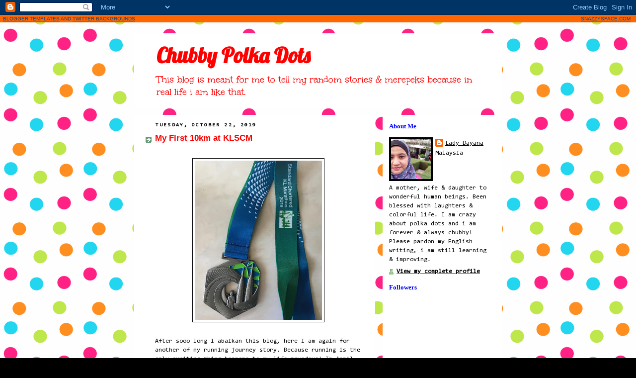

--- FILE ---
content_type: text/html; charset=UTF-8
request_url: https://chubbypolkadots.blogspot.com/2019/
body_size: 19158
content:
<!DOCTYPE html>
<html dir='ltr' xmlns='http://www.w3.org/1999/xhtml' xmlns:b='http://www.google.com/2005/gml/b' xmlns:data='http://www.google.com/2005/gml/data' xmlns:expr='http://www.google.com/2005/gml/expr'>
<head>
<link href='https://www.blogger.com/static/v1/widgets/2944754296-widget_css_bundle.css' rel='stylesheet' type='text/css'/>
<meta content='text/html; charset=UTF-8' http-equiv='Content-Type'/>
<meta content='blogger' name='generator'/>
<link href='https://chubbypolkadots.blogspot.com/favicon.ico' rel='icon' type='image/x-icon'/>
<link href='http://chubbypolkadots.blogspot.com/2019/' rel='canonical'/>
<link rel="alternate" type="application/atom+xml" title="Chubby Polka Dots - Atom" href="https://chubbypolkadots.blogspot.com/feeds/posts/default" />
<link rel="alternate" type="application/rss+xml" title="Chubby Polka Dots - RSS" href="https://chubbypolkadots.blogspot.com/feeds/posts/default?alt=rss" />
<link rel="service.post" type="application/atom+xml" title="Chubby Polka Dots - Atom" href="https://www.blogger.com/feeds/7844561972806645194/posts/default" />
<!--Can't find substitution for tag [blog.ieCssRetrofitLinks]-->
<meta content='http://chubbypolkadots.blogspot.com/2019/' property='og:url'/>
<meta content='Chubby Polka Dots' property='og:title'/>
<meta content='This blog is meant for me to tell my random stories &amp;amp; merepeks because in real life i am like that.' property='og:description'/>
<title>Chubby Polka Dots: 2019</title>
<style type='text/css'>@font-face{font-family:'Consolas';font-style:normal;font-weight:400;font-display:swap;src:url(//fonts.gstatic.com/l/font?kit=X7nm4bA-A_-9jbjWaza9xMnLGADx&skey=3d1eb1871fcc58a1&v=v20)format('woff2');unicode-range:U+0000-00FF,U+0131,U+0152-0153,U+02BB-02BC,U+02C6,U+02DA,U+02DC,U+0304,U+0308,U+0329,U+2000-206F,U+20AC,U+2122,U+2191,U+2193,U+2212,U+2215,U+FEFF,U+FFFD;}@font-face{font-family:'Lobster';font-style:normal;font-weight:400;font-display:swap;src:url(//fonts.gstatic.com/s/lobster/v32/neILzCirqoswsqX9zo-mM4MwWJXNqA.woff2)format('woff2');unicode-range:U+0460-052F,U+1C80-1C8A,U+20B4,U+2DE0-2DFF,U+A640-A69F,U+FE2E-FE2F;}@font-face{font-family:'Lobster';font-style:normal;font-weight:400;font-display:swap;src:url(//fonts.gstatic.com/s/lobster/v32/neILzCirqoswsqX9zoamM4MwWJXNqA.woff2)format('woff2');unicode-range:U+0301,U+0400-045F,U+0490-0491,U+04B0-04B1,U+2116;}@font-face{font-family:'Lobster';font-style:normal;font-weight:400;font-display:swap;src:url(//fonts.gstatic.com/s/lobster/v32/neILzCirqoswsqX9zo2mM4MwWJXNqA.woff2)format('woff2');unicode-range:U+0102-0103,U+0110-0111,U+0128-0129,U+0168-0169,U+01A0-01A1,U+01AF-01B0,U+0300-0301,U+0303-0304,U+0308-0309,U+0323,U+0329,U+1EA0-1EF9,U+20AB;}@font-face{font-family:'Lobster';font-style:normal;font-weight:400;font-display:swap;src:url(//fonts.gstatic.com/s/lobster/v32/neILzCirqoswsqX9zoymM4MwWJXNqA.woff2)format('woff2');unicode-range:U+0100-02BA,U+02BD-02C5,U+02C7-02CC,U+02CE-02D7,U+02DD-02FF,U+0304,U+0308,U+0329,U+1D00-1DBF,U+1E00-1E9F,U+1EF2-1EFF,U+2020,U+20A0-20AB,U+20AD-20C0,U+2113,U+2C60-2C7F,U+A720-A7FF;}@font-face{font-family:'Lobster';font-style:normal;font-weight:400;font-display:swap;src:url(//fonts.gstatic.com/s/lobster/v32/neILzCirqoswsqX9zoKmM4MwWJU.woff2)format('woff2');unicode-range:U+0000-00FF,U+0131,U+0152-0153,U+02BB-02BC,U+02C6,U+02DA,U+02DC,U+0304,U+0308,U+0329,U+2000-206F,U+20AC,U+2122,U+2191,U+2193,U+2212,U+2215,U+FEFF,U+FFFD;}@font-face{font-family:'Unkempt';font-style:normal;font-weight:400;font-display:swap;src:url(//fonts.gstatic.com/s/unkempt/v22/2EbnL-Z2DFZue0DSeYEV8h-bp_Y.woff2)format('woff2');unicode-range:U+0000-00FF,U+0131,U+0152-0153,U+02BB-02BC,U+02C6,U+02DA,U+02DC,U+0304,U+0308,U+0329,U+2000-206F,U+20AC,U+2122,U+2191,U+2193,U+2212,U+2215,U+FEFF,U+FFFD;}</style>
<style id='page-skin-1' type='text/css'><!--
/*
/* Variable definitions
====================
<Variable name="mainBgColor" description="Main Background Color"
type="color" default="#FFF">
<Variable name="mainTextColor" description="Text Color" type="color"
default="#000">
<Variable name="postTitleColor" description="Post Title Color" type="color"
default="#000000">
<Variable name="dateHeaderColor" description="Date Header Color"
type="color" default="#FFF">
<Variable name="borderColor" description="Post Border Color" type="color"
default="#000">
<Variable name="mainLinkColor" description="Link Color" type="color"
default="#000">
<Variable name="mainVisitedLinkColor" description="Visited Link Color"
type="color" default="#000">
<Variable name="titleBgColor" description="Page Header Background Color"
type="color" default="#FFF">
<Variable name="titleTextColor" description="Blog Title Color"
type="color" default="#000">
<Variable name="topSidebarHeaderColor"
description="Top Sidebar Title Color"
type="color" default="#000">
<Variable name="topSidebarBgColor"
description="Top Sidebar Background Color"
type="color" default="#FFF">
<Variable name="topSidebarTextColor" description="Top Sidebar Text Color"
type="color" default="#000">
<Variable name="topSidebarLinkColor" description="Top Sidebar Link Color"
type="color" default="#000">
<Variable name="topSidebarVisitedLinkColor"
description="Top Sidebar Visited Link Color"
type="color" default="#000">
<Variable name="bottomSidebarHeaderColor"
description="Bottom Sidebar Title Color"
type="color" default="#000">
<Variable name="bottomSidebarLinkColor"
description="Bottom Sidebar Link Color"
type="color" default="#000">
<Variable name="bottomSidebarVisitedLinkColor"
description="Bottom Sidebar Visited Link Color"
type="color" default="#000">
<Variable name="bodyFont" description="Text Font" type="font"
default="normal normal 100% 'Trebuchet MS',Verdana,Arial,Sans-serif">
<Variable name="pageTitleFont" description="Blog Title Font" type="font"
default="normal bold 200% 'Trebuchet MS',Verdana,Arial,Sans-serif">
<Variable name="descriptionFont" description="Blog Description Font" type="font"
default="normal normal 100% 'Trebuchet MS',Verdana,Arial,Sans-serif">
<Variable name="headerFont" description="Sidebar Title Font" type="font"
default="normal bold 100% 'Trebuchet MS',Verdana,Arial,Sans-serif">
<Variable name="postTitleFont" description="Post Title Font" type="font"
default="normal bold 135% 'Trebuchet MS',Verdana,Arial,Sans-serif">
<Variable name="startSide" description="Start side in blog language"
type="automatic" default="left">
<Variable name="endSide" description="End side in blog language"
type="automatic" default="right">
*/
body {
background:url('https://lh3.googleusercontent.com/blogger_img_proxy/AEn0k_sSAh_SKFBu5N2wXnYbeOfoQsygCvcq--AZ5ChUVRqXspDM9vogvHRTqVS61cqNogEjdfqIC7soVvU6i6d1LGuaZlKlgdVvTplK4NqdgXgLKmRU9VAm4bh8-9V8SrBh4wSgF1428qIfUg=s0-d') repeat #000000;
margin:0;
text-align:center;
line-height: 1.5em;
font: x-small Trebuchet MS, Verdana, Arial, Sans-serif;
color:#000000;
font-size/* */:/**/small;
font-size: /**/small;
}
/* Page Structure
----------------------------------------------- */
/* The images which help create rounded corners depend on the
following widths and measurements. If you want to change
these measurements, the images will also need to change.
*/
#outer-wrapper {
width:740px;
margin:0 auto;
text-align:left;
font: normal normal 100% Consolas;
}
#main-wrap1 {
width:485px;
float:left;
background:#FFFFFF;
margin:15px 0 0;
padding:0 0 10px;
color:#000000;
font-size:97%;
line-height:1.5em;
word-wrap: break-word; /* fix for long text breaking sidebar float in IE */
overflow: hidden;     /* fix for long non-text content breaking IE sidebar float */
}
#main-wrap2 {
float:left;
width:100%;
background:#FFFFFF;
padding:10px 0 0;
}
#main {
background:#FFFFFF;
padding:0;
width:485px;
}
#sidebar-wrap {
width:240px;
float:right;
margin:15px 0 0;
font-size:97%;
line-height:1.5em;
word-wrap: break-word; /* fix for long text breaking sidebar float in IE */
overflow: hidden;     /* fix for long non-text content breaking IE sidebar float */
}
.main .widget {
margin-top: 4px;
width: 468px;
padding: 0 13px;
}
.main .Blog {
margin: 0;
padding: 0;
width: 484px;
}
/* Links
----------------------------------------------- */
a:link {
color: #0000ff;
}
a:visited {
color: #ff0000;
}
a:hover {
color: #ff0000;
}
a img {
border-width:0;
}
/* Blog Header
----------------------------------------------- */
#header-wrapper {
background:#FFFFFF;
margin-top:22px;
margin-right:0;
margin-bottom:0;
margin-left:0;
padding-top:8px;
padding-right:0;
padding-bottom:0;
padding-left:0;
color:#ff0000;
}
#header {
background:#FFFFFF;
padding:0 15px 8px;
}
#header h1 {
margin:0;
padding:10px 30px 5px;
line-height:1.2em;
font: normal bold 42px Lobster;
}
#header a,
#header a:visited {
text-decoration:none;
color: #ff0000;
}
#header .description {
margin:0;
padding:5px 30px 10px;
line-height:1.5em;
font: normal normal 20px Unkempt;
}
/* Posts
----------------------------------------------- */
h2.date-header {
margin-top:0;
margin-right:28px;
margin-bottom:0;
margin-left:43px;
font-size:85%;
line-height:2em;
text-transform:uppercase;
letter-spacing:.2em;
color:#000000;
}
.post {
margin:.3em 0 25px;
padding:0 13px;
border-width:1px 0;
}
.post h3 {
margin:0;
line-height:1.5em;
background:url("//www2.blogblog.com/rounders3/icon_arrow.gif") no-repeat 10px .5em;
display:block;
border-width:0 1px 1px;
padding-top:2px;
padding-right:14px;
padding-bottom:2px;
padding-left:29px;
color: #ff0000;
font: normal bold 135% 'Trebuchet MS',Verdana,Arial,Sans-serif;
}
.post h3 a, .post h3 a:visited {
text-decoration:none;
color: #ff0000;
}
a.title-link:hover {
background-color: #000000;
color: #000000;
}
.post-body {
border-width:0 1px 1px;
border-bottom-color:#FFFFFF;
padding-top:10px;
padding-right:14px;
padding-bottom:1px;
padding-left:29px;
}
html>body .post-body {
border-bottom-width:0;
}
.post-body {
margin:0 0 .75em;
}
.post-body blockquote {
line-height:1.3em;
}
.post-footer {
background: #ffffff;
margin:0;
padding-top:2px;
padding-right:14px;
padding-bottom:2px;
padding-left:29px;
border-width:1px;
font-size:100%;
line-height:1.5em;
color: #666666;
}
/*
The first line of the post footer might only have floated text, so we need to give it a height.
The height comes from the post-footer line-height
*/
.post-footer-line-1 {
min-height:1.5em;
_height:1.5em;
}
.post-footer p {
margin: 0;
}
html>body .post-footer {
border-bottom-color:transparent;
}
.uncustomized-post-template .post-footer {
text-align: right;
}
.uncustomized-post-template .post-author,
.uncustomized-post-template .post-timestamp {
display: block;
float: left;
text-align:left;
margin-right: 4px;
}
.post-footer a {
color: #456;
}
.post-footer a:hover {
color: #234;
}
a.comment-link {
/* IE5.0/Win doesn't apply padding to inline elements,
so we hide these two declarations from it */
background/* */:/**/url("//www.blogblog.com/rounders/icon_comment_left.gif") no-repeat left 45%;
padding-left:14px;
}
html>body a.comment-link {
/* Respecified, for IE5/Mac's benefit */
background:url("//www.blogblog.com/rounders3/icon_comment_left.gif") no-repeat left 45%;
padding-left:14px;
}
.post img {
margin-top:0;
margin-right:0;
margin-bottom:5px;
margin-left:0;
padding:4px;
border:1px solid #000000;
}
blockquote {
margin:.75em 0;
border-width:1px 0;
padding:5px 15px;
color: #FFFFFF;
}
.post blockquote p {
margin:.5em 0;
}
#blog-pager-newer-link {
float: left;
margin-left: 13px;
}
#blog-pager-older-link {
float: right;
margin-right: 13px;
}
#blog-pager {
text-align: center;
}
.feed-links {
clear: both;
line-height: 2.5em;
margin-left: 13px;
}
/* Comments
----------------------------------------------- */
#comments {
margin:-25px 13px 0;
border-width:0 1px 1px;
padding-top:20px;
padding-right:0;
padding-bottom:15px;
padding-left:0;
}
#comments h4 {
margin:0 0 10px;
padding-top:0;
padding-right:14px;
padding-bottom:2px;
padding-left:29px;
font-size:120%;
line-height:1.4em;
color:#ff0000;
}
#comments-block {
margin-top:0;
margin-right:15px;
margin-bottom:0;
margin-left:9px;
}
.comment-author {
background:url("//www.blogblog.com/rounders3/icon_comment_left.gif") no-repeat 2px .3em;
margin:.5em 0;
padding-top:0;
padding-right:0;
padding-bottom:0;
padding-left:20px;
font-weight:bold;
}
.comment-body {
margin:0 0 1.25em;
padding-top:0;
padding-right:0;
padding-bottom:0;
padding-left:20px;
}
.comment-body p {
margin:0 0 .5em;
}
.comment-footer {
margin:0 0 .5em;
padding-top:0;
padding-right:0;
padding-bottom:.75em;
padding-left:20px;
}
.comment-footer a:link {
color: #333;
}
.deleted-comment {
font-style:italic;
color:gray;
}
.comment-form {
padding-left:20px;
padding-right:5px;
}
#comments .comment-form h4 {
padding-left:0px;
}
/* Profile
----------------------------------------------- */
.profile-img {
float: left;
margin-top: 5px;
margin-right: 5px;
margin-bottom: 5px;
margin-left: 0;
border: 4px solid #000000;
}
.profile-datablock {
margin-top:0;
margin-right:15px;
margin-bottom:.5em;
margin-left:0;
padding-top:8px;
}
.profile-link {
background:url("//www.blogblog.com/rounders3/icon_profile_left.gif") no-repeat left .1em;
padding-left:15px;
font-weight:bold;
}
.profile-textblock {
clear: both;
margin: 0;
}
.sidebar .clear, .main .widget .clear {
clear: both;
}
#sidebartop-wrap {
background:#FFFFFF;
margin:0px 0px 15px;
padding:0px 0px 10px;
color:#000000;
}
#sidebartop-wrap2 {
background:#FFFFFF;
padding: 10px 0 0;
margin:0;
border-width:0;
}
#sidebartop h2 {
line-height:1.5em;
color:#0000ff;
font: normal bold 100% Georgia, Utopia, 'Palatino Linotype', Palatino, serif;
margin-bottom: 0.5em;
}
#sidebartop a {
color: #000000;
}
#sidebartop a:hover {
color: #000000;
}
#sidebartop a:visited {
color: #000000;
}
#sidebar a {
color: #000000;
}
#sidebar a:hover,
#sidebar a:visited {
color: #000000;
}
/* Sidebar Boxes
----------------------------------------------- */
.sidebar .widget {
margin:.5em 13px 1.25em;
padding:0 0px;
}
.widget-content {
margin-top: 0.5em;
}
#sidebarbottom-wrap1 {background:#FFFFFF;
margin:0 0 15px;
padding:10px 0 0;
color: #ff0000;
}
#sidebarbottom-wrap2 {
background:#FFFFFF;
padding:0 0 8px;
}
.sidebar h2 {
margin-top:0;
margin-right:0;
margin-bottom:.5em;
margin-left:0;
padding:0 0 .2em;
line-height:1.5em;
font:normal bold 100% Georgia, Utopia, 'Palatino Linotype', Palatino, serif;
}
.sidebar ul {
list-style:none;
margin:0 0 1.25em;
padding:0;
}
.sidebar ul li {
background:url("//www2.blogblog.com/rounders3/icon_arrow_sm.gif") no-repeat 2px .25em;
margin:0;
padding-top:0;
padding-right:0;
padding-bottom:3px;
padding-left:16px;
margin-bottom:3px;
line-height:1.4em;
}
.sidebar p {
margin:0 0 .6em;
}
#sidebar h2 {
color: #000000;
}
/* Footer
----------------------------------------------- */
#footer-wrap1 {
clear:both;
margin:0 0 10px;
padding:15px 0 0;
}
#footer-wrap2 {
background:#FFFFFF;
color:#ff0000;
}
#footer {
background:#FFFFFF;
padding:8px 15px;
}
#footer hr {display:none;}
#footer p {margin:0;}
#footer a {color:#ff0000;}
#footer .widget-content {
margin:0;
}
/** Page structure tweaks for layout editor wireframe */
body#layout #main-wrap1,
body#layout #sidebar-wrap,
body#layout #header-wrapper {
margin-top: 0;
}
body#layout #header, body#layout #header-wrapper,
body#layout #outer-wrapper {
margin-left:0,
margin-right: 0;
padding: 0;
}
body#layout #outer-wrapper {
width: 730px;
}
body#layout #footer-wrap1 {
padding-top: 0;
}
.SnazzyBar { background-color:#ff6600;
color:#114477;
font-family: Arial, Helvetica, sans-serif;
font-size:10px;
text-align:left;
font-weigth:bold;
padding:2px 2px 2px 6px;}
.SnazzyBar a {color:#114477;}
.SnazLogo {float:right;padding-right:9px;}

--></style>
<link href='https://www.blogger.com/dyn-css/authorization.css?targetBlogID=7844561972806645194&amp;zx=13a51ca1-ad7e-4e55-800f-071aa881d487' media='none' onload='if(media!=&#39;all&#39;)media=&#39;all&#39;' rel='stylesheet'/><noscript><link href='https://www.blogger.com/dyn-css/authorization.css?targetBlogID=7844561972806645194&amp;zx=13a51ca1-ad7e-4e55-800f-071aa881d487' rel='stylesheet'/></noscript>
<meta name='google-adsense-platform-account' content='ca-host-pub-1556223355139109'/>
<meta name='google-adsense-platform-domain' content='blogspot.com'/>

<!-- data-ad-client=ca-pub-6486233377601851 -->

</head>
<body>
<div class='navbar section' id='navbar'><div class='widget Navbar' data-version='1' id='Navbar1'><script type="text/javascript">
    function setAttributeOnload(object, attribute, val) {
      if(window.addEventListener) {
        window.addEventListener('load',
          function(){ object[attribute] = val; }, false);
      } else {
        window.attachEvent('onload', function(){ object[attribute] = val; });
      }
    }
  </script>
<div id="navbar-iframe-container"></div>
<script type="text/javascript" src="https://apis.google.com/js/platform.js"></script>
<script type="text/javascript">
      gapi.load("gapi.iframes:gapi.iframes.style.bubble", function() {
        if (gapi.iframes && gapi.iframes.getContext) {
          gapi.iframes.getContext().openChild({
              url: 'https://www.blogger.com/navbar/7844561972806645194?origin\x3dhttps://chubbypolkadots.blogspot.com',
              where: document.getElementById("navbar-iframe-container"),
              id: "navbar-iframe"
          });
        }
      });
    </script><script type="text/javascript">
(function() {
var script = document.createElement('script');
script.type = 'text/javascript';
script.src = '//pagead2.googlesyndication.com/pagead/js/google_top_exp.js';
var head = document.getElementsByTagName('head')[0];
if (head) {
head.appendChild(script);
}})();
</script>
</div></div>
<div class='SnazzyBar' style='cursor:pointer;'><div class='SnazLogo'><span style='position:relative;top:-1px;left:0px'></span>
<a href='http://www.snazzyspace.com'>SNAZZYSPACE.COM</a></div>
<a href='http://www.snazzyspace.com/blogger-templates/page/1'>BLOGGER TEMPLATES</a> AND <a href='http://www.snazzyspace.com/twitter-backgrounds/page/1'>TWITTER BACKGROUNDS</a>
<span style='position:relative;top:-1px;left:0px;'></span>
</div>
<div id='outer-wrapper'>
<div id='header-wrapper'>
<div class='header section' id='header'><div class='widget Header' data-version='1' id='Header1'>
<div id='header-inner'>
<div class='titlewrapper'>
<h1 class='title'>
<a href='https://chubbypolkadots.blogspot.com/'>
Chubby Polka Dots
</a>
</h1>
</div>
<div class='descriptionwrapper'>
<p class='description'><span>This blog is meant for me to tell my random stories &amp; merepeks because in real life i am like that.</span></p>
</div>
</div>
</div></div>
</div>
<div id='crosscol-wrapper' style='text-align:center'>
<div class='crosscol no-items section' id='crosscol'></div>
</div>
<div id='main-wrap1'><div id='main-wrap2'>
<div class='main section' id='main'><div class='widget Blog' data-version='1' id='Blog1'>
<div class='blog-posts hfeed'>

          <div class="date-outer">
        
<h2 class='date-header'><span>Tuesday, October 22, 2019</span></h2>

          <div class="date-posts">
        
<div class='post-outer'>
<div class='post hentry'>
<a name='1505892983456326483'></a>
<h3 class='post-title entry-title'>
<a href='https://chubbypolkadots.blogspot.com/2019/10/my-first-10km-at-klscm.html'>My First 10km at KLSCM</a>
</h3>
<div class='post-header'>
<div class='post-header-line-1'></div>
</div>
<div class='post-body entry-content'>
<br />
<div class="separator" style="clear: both; text-align: center;">
<a href="https://blogger.googleusercontent.com/img/b/R29vZ2xl/AVvXsEjuTaBHuoKqkHTXnoUvjq6EK3ILL6mljqF24xsNS8QsnCDK7x7w6cf8I_F-1qgBflPcVLdjq1yxYDj8f_AP7avitCfFT-awQEfTt1yXav7I0m4fwM8E0rpCMAvfFyTplDzdm2TCWnKAyihl/s1600/klscm5.jpg" imageanchor="1" style="margin-left: 1em; margin-right: 1em;"><img border="0" data-original-height="960" data-original-width="768" height="320" src="https://blogger.googleusercontent.com/img/b/R29vZ2xl/AVvXsEjuTaBHuoKqkHTXnoUvjq6EK3ILL6mljqF24xsNS8QsnCDK7x7w6cf8I_F-1qgBflPcVLdjq1yxYDj8f_AP7avitCfFT-awQEfTt1yXav7I0m4fwM8E0rpCMAvfFyTplDzdm2TCWnKAyihl/s320/klscm5.jpg" width="256" /></a></div>
<br />
After sooo long i abaikan this blog, here i am again for another of my running journey story. Because running is the only exciting thing happens to my life nowadays! In April, I signed up for 10km run at KLSCM (the biggest marathon event in Malaysia) and after balloting i managed to get an entry. Got overconfident and signed up for cruise run, cut off time is 90mins, means i have to run at least pace 9 to complete on time. Never ran 10km before, at that time the farthes i ran was 5km. I thought nevermind lah, the event in September, i still got about 5 months to train.<br />
<br />
So i increase my running mileage to 6-7km. My pacing gradually decreased as i ran. Then comes fasting month. 1 month plus of not running. After raya i started running, omg my pace dah jadi above 10! Gila kann, orang muda jalan lagi laju kot! I got scared, and try to run 3 times per week with one long run of at least 90mins. In 90mins pun i boleh cover 8km je! Then how la to complete 10km under 90mins kan!<br />
<br />
Dah nak dekat race day, haze season melanda. Lagi lah kurang berlari. That time i pikir lantak lah, lari jela mana mampu. 10% dok doa gak supaya KLSCM cancel due to haze. But haze slowly gone towards race day...it is ON guysssssss...omg nervous!<br />
<br />
<div class="separator" style="clear: both; text-align: center;">
<a href="https://blogger.googleusercontent.com/img/b/R29vZ2xl/AVvXsEixfMD3hnYoAvBRinmnopEIjg7YBBJBuiGRma5HKDMl-6WaLITSscU1z2IVqEc09bJQclIf15eix26rXK9Xz0_Nl95Xo2_912uPaYW5Z6t0T9Tf6XMUi3QHC8Jnv96A69wXT0JeOnxIgYLo/s1600/klscm1.jpg" style="margin-left: 1em; margin-right: 1em;"><img border="0" data-original-height="960" data-original-width="770" height="320" src="https://blogger.googleusercontent.com/img/b/R29vZ2xl/AVvXsEixfMD3hnYoAvBRinmnopEIjg7YBBJBuiGRma5HKDMl-6WaLITSscU1z2IVqEc09bJQclIf15eix26rXK9Xz0_Nl95Xo2_912uPaYW5Z6t0T9Tf6XMUi3QHC8Jnv96A69wXT0JeOnxIgYLo/s320/klscm1.jpg" width="256" /></a></div>
<br />
On race day, 29th September 2019. My 10km flag off is at 7am. Bangun pukul 4am, had light breakfast and by 5am husband hantar ke nearest MRT (all mrt/lrt rides to the event is complimentary). Dalam MRT tu penuh dengan peserta je, all clad in blue KLSCM tee. It was a feel good feeling bila ramai-ramai berkumpul untuk pergi tempat sama, lari sama-sama.<br />
<br />
<div class="separator" style="clear: both; text-align: center;">
<a href="https://blogger.googleusercontent.com/img/b/R29vZ2xl/AVvXsEjNRBvLcrrjTTErKTLUD0Jk_45pQL718qGlKzO52Lq7vyfYN2UkInUSMCtnkRC8RAHB_HuRJZtajWI0J4XZ6dluHNflAzowiX7ZD2xFvi3VM6KZSTxRYNjNwHtWs1S5xatyy-_8aEoIKk78/s1600/klscm.jpg" imageanchor="1" style="margin-left: 1em; margin-right: 1em;"><img border="0" data-original-height="960" data-original-width="768" height="320" src="https://blogger.googleusercontent.com/img/b/R29vZ2xl/AVvXsEjNRBvLcrrjTTErKTLUD0Jk_45pQL718qGlKzO52Lq7vyfYN2UkInUSMCtnkRC8RAHB_HuRJZtajWI0J4XZ6dluHNflAzowiX7ZD2xFvi3VM6KZSTxRYNjNwHtWs1S5xatyy-_8aEoIKk78/s320/klscm.jpg" width="256" /></a></div>
<br />
During flag off time, hari dah terang. It was a beautiful route along KL city. Awal-awal lari tu i realized i was running faster than usual. Managed to keep below 9 pace along the 2km. After 2km dah start letih so mula slow sikit lari. As i said, the route was nice and lots of stuff to see, so tak rasa sangat lama berlari untill we turned into Perdana Botanical Garden (i think it was last 4km). Kat sana naik bukit dia jauh la pulak..dok tunggu bila la nak turun bukit balik ni!! Most of the journey kat situ memang jalan je.<br />
<br />
<div class="separator" style="clear: both; text-align: center;">
<a href="https://blogger.googleusercontent.com/img/b/R29vZ2xl/AVvXsEjSTO_qxV-29_cHvqL84v27LcoXbrk9tc8HqR9fbT9SpmC7G7jce8Uyyk3IZZDzKkz6UhwSjQiLbV1-r_IqAf4k7Kwmohip9EoL50FIcY3n5pdAOl8_V7NEv8BFqnRLOOQATRvXOvl6NGPi/s1600/5C3315CD-A457-4FEE-BE33-A59CD11B5110.JPG" imageanchor="1" style="margin-left: 1em; margin-right: 1em;"><img border="0" data-original-height="640" data-original-width="640" height="400" src="https://blogger.googleusercontent.com/img/b/R29vZ2xl/AVvXsEjSTO_qxV-29_cHvqL84v27LcoXbrk9tc8HqR9fbT9SpmC7G7jce8Uyyk3IZZDzKkz6UhwSjQiLbV1-r_IqAf4k7Kwmohip9EoL50FIcY3n5pdAOl8_V7NEv8BFqnRLOOQATRvXOvl6NGPi/s400/5C3315CD-A457-4FEE-BE33-A59CD11B5110.JPG" width="400" /></a></div>
<br />
<br />
I started to speed up again when i sighted Dataran Merdeka, i think it was last 2km. I ran even faster when i saw the finish line. Pasal dah terlalu letih sangat, time 200m towards finish line tu betis dah rasa cramp and rasa nak muntah. Terpaksalah slow down lari, takut nanti malu pulak jatuh kat depan finish line tu, dah la ramai orang tengok hahahaha!<br />
<br />
<div class="separator" style="clear: both; text-align: center;">
<a href="https://blogger.googleusercontent.com/img/b/R29vZ2xl/AVvXsEgr2QD_SmPIc-03Eu5QTEH8TC2P8fDJ2pe10ICVi_rf0kM5n456BOP4ZyAL_e-N-GMl43xFknLLMheSsnuRwp990TWOhW-1iQAfffRNz0MiBxzgeCZ_qk1OWXcei2xXu6eBvb7rId9WeezO/s1600/klscm2.jpg" style="margin-left: 1em; margin-right: 1em;"><img border="0" data-original-height="960" data-original-width="768" height="320" src="https://blogger.googleusercontent.com/img/b/R29vZ2xl/AVvXsEgr2QD_SmPIc-03Eu5QTEH8TC2P8fDJ2pe10ICVi_rf0kM5n456BOP4ZyAL_e-N-GMl43xFknLLMheSsnuRwp990TWOhW-1iQAfffRNz0MiBxzgeCZ_qk1OWXcei2xXu6eBvb7rId9WeezO/s320/klscm2.jpg" width="256" /></a></div>
<br />
<br />
My official finish time is 1hr 34mins. It was 4mins above my 90mins target time. Thank god i still get my finisher medal! Eventhough i did not finished below 90mins, it was still a good run. I never before run at this time above 5km.<br />
<br />
I am going to accept this as an achievement for me. Good run and great experience. I do it all alone, train alone, run also alone. That day i went back home with pride. Sore legs, exhausted, busuk masam, headache, but i was happy. I did not run for a week after that. My sore calf lasted for 3 days. And this is only 10km! My target is to enter half marathon 21km when i am 40, which is another year. Year 2021, i will run 21km! Wish me luck! <br />
<br />
<div class="separator" style="clear: both; text-align: center;">
<a href="https://blogger.googleusercontent.com/img/b/R29vZ2xl/AVvXsEjHoN-E4ifVWDuG2Nwgn5MGoFV_E0Y9WkDP7zIQoXXPkQkOxPq5tJvBisFiDclLboCOZN4uuFb2428pw2dL1s49-S8WkTF5nyBfYsPD4N8aP6HGEB4mQQU62HJN-W52YfXi-tKp_2N2DLTC/s1600/klscm3.jpg" style="margin-left: 1em; margin-right: 1em;"><img border="0" data-original-height="960" data-original-width="768" height="400" src="https://blogger.googleusercontent.com/img/b/R29vZ2xl/AVvXsEjHoN-E4ifVWDuG2Nwgn5MGoFV_E0Y9WkDP7zIQoXXPkQkOxPq5tJvBisFiDclLboCOZN4uuFb2428pw2dL1s49-S8WkTF5nyBfYsPD4N8aP6HGEB4mQQU62HJN-W52YfXi-tKp_2N2DLTC/s400/klscm3.jpg" width="320" />&nbsp;</a></div>
<div class="separator" style="clear: both; text-align: center;">
<a href="https://blogger.googleusercontent.com/img/b/R29vZ2xl/AVvXsEgihzVU0q7r2W1dNNRZybd3lvtJphM71wvuxY4_qrUobJYrHCjWxVgfNWsHpV6eSTxSK3yt995vNjq_m3qM_IerP-T5jj5NfT9M8ktXTYpCj2UHkisXyb7Vwywq8ztYI-g3gNLpeOMQIPFk/s1600/klscm4.jpg" style="margin-left: 1em; margin-right: 1em;"><img border="0" data-original-height="960" data-original-width="770" height="400" src="https://blogger.googleusercontent.com/img/b/R29vZ2xl/AVvXsEgihzVU0q7r2W1dNNRZybd3lvtJphM71wvuxY4_qrUobJYrHCjWxVgfNWsHpV6eSTxSK3yt995vNjq_m3qM_IerP-T5jj5NfT9M8ktXTYpCj2UHkisXyb7Vwywq8ztYI-g3gNLpeOMQIPFk/s400/klscm4.jpg" width="320" /></a></div>
<br />
<br />
<div class="separator" style="clear: both; text-align: center;">
<a href="https://blogger.googleusercontent.com/img/b/R29vZ2xl/AVvXsEjkAScw9wgZKoR9lHLA8mgiztxQ7ONUH-R-K2z7aCcyjUYq-Pc7XhynCFqxRHiHy45291b4e93LDRDxV0UHyIHa5ceJuf-BYxTo1YryZf8r3sDswAEB6nJXH3l1w5N8ywoJWkNgQuh6Cd0B/s1600/IMG_5522.jpg" imageanchor="1" style="margin-left: 1em; margin-right: 1em;"><img border="0" data-original-height="640" data-original-width="452" height="400" src="https://blogger.googleusercontent.com/img/b/R29vZ2xl/AVvXsEjkAScw9wgZKoR9lHLA8mgiztxQ7ONUH-R-K2z7aCcyjUYq-Pc7XhynCFqxRHiHy45291b4e93LDRDxV0UHyIHa5ceJuf-BYxTo1YryZf8r3sDswAEB6nJXH3l1w5N8ywoJWkNgQuh6Cd0B/s400/IMG_5522.jpg" width="282" /></a></div>
<div style='clear: both;'></div>
</div>
<div class='post-footer'>
<div class='post-footer-line post-footer-line-1'><span class='post-timestamp'>
at
<a class='timestamp-link' href='https://chubbypolkadots.blogspot.com/2019/10/my-first-10km-at-klscm.html' rel='bookmark' title='permanent link'><abbr class='published' title='2019-10-22T00:05:00-07:00'>12:05&#8239;AM</abbr></a>
</span>
<span class='post-comment-link'>
<a class='comment-link' href='https://chubbypolkadots.blogspot.com/2019/10/my-first-10km-at-klscm.html#comment-form' onclick=''>0
comments</a>
</span>
<span class='post-icons'>
<span class='item-control blog-admin pid-2083240890'>
<a href='https://www.blogger.com/post-edit.g?blogID=7844561972806645194&postID=1505892983456326483&from=pencil' title='Edit Post'>
<img alt='' class='icon-action' height='18' src='https://resources.blogblog.com/img/icon18_edit_allbkg.gif' width='18'/>
</a>
</span>
</span>
<div class='post-share-buttons'>
<a class='goog-inline-block share-button sb-email' href='https://www.blogger.com/share-post.g?blogID=7844561972806645194&postID=1505892983456326483&target=email' target='_blank' title='Email This'><span class='share-button-link-text'>Email This</span></a><a class='goog-inline-block share-button sb-blog' href='https://www.blogger.com/share-post.g?blogID=7844561972806645194&postID=1505892983456326483&target=blog' onclick='window.open(this.href, "_blank", "height=270,width=475"); return false;' target='_blank' title='BlogThis!'><span class='share-button-link-text'>BlogThis!</span></a><a class='goog-inline-block share-button sb-twitter' href='https://www.blogger.com/share-post.g?blogID=7844561972806645194&postID=1505892983456326483&target=twitter' target='_blank' title='Share to X'><span class='share-button-link-text'>Share to X</span></a><a class='goog-inline-block share-button sb-facebook' href='https://www.blogger.com/share-post.g?blogID=7844561972806645194&postID=1505892983456326483&target=facebook' onclick='window.open(this.href, "_blank", "height=430,width=640"); return false;' target='_blank' title='Share to Facebook'><span class='share-button-link-text'>Share to Facebook</span></a><a class='goog-inline-block share-button sb-pinterest' href='https://www.blogger.com/share-post.g?blogID=7844561972806645194&postID=1505892983456326483&target=pinterest' target='_blank' title='Share to Pinterest'><span class='share-button-link-text'>Share to Pinterest</span></a>
</div>
</div>
<div class='post-footer-line post-footer-line-2'><span class='post-labels'>
Labels:
<a href='https://chubbypolkadots.blogspot.com/search/label/event' rel='tag'>event</a>,
<a href='https://chubbypolkadots.blogspot.com/search/label/life' rel='tag'>life</a>,
<a href='https://chubbypolkadots.blogspot.com/search/label/myrun' rel='tag'>myrun</a>,
<a href='https://chubbypolkadots.blogspot.com/search/label/personal' rel='tag'>personal</a>
</span>
</div>
<script type='text/javascript'> 
nuffnang_bid = "dcfd62bdf7d013b40e1aa7d5c625c3e3";
</script>
<script src="//synad2.nuffnang.com.my/j.js" type="text/javascript"></script>
<div class='post-footer-line post-footer-line-3'><span class='reaction-buttons'>
</span>
</div>
</div>
</div>
</div>

        </div></div>
      
</div>
<div class='blog-pager' id='blog-pager'>
<span id='blog-pager-newer-link'>
<a class='blog-pager-newer-link' href='https://chubbypolkadots.blogspot.com/' id='Blog1_blog-pager-newer-link' title='Newer Posts'>Newer Posts</a>
</span>
<span id='blog-pager-older-link'>
<a class='blog-pager-older-link' href='https://chubbypolkadots.blogspot.com/search?updated-max=2019-10-22T00:05:00-07:00&amp;max-results=3' id='Blog1_blog-pager-older-link' title='Older Posts'>Older Posts</a>
</span>
<a class='home-link' href='https://chubbypolkadots.blogspot.com/'>Home</a>
</div>
<div class='clear'></div>
<div class='blog-feeds'>
<div class='feed-links'>
Subscribe to:
<a class='feed-link' href='https://chubbypolkadots.blogspot.com/feeds/posts/default' target='_blank' type='application/atom+xml'>Comments (Atom)</a>
</div>
</div>
</div></div>
</div></div>
<div id='sidebar-wrap'>
<div id='sidebartop-wrap'><div id='sidebartop-wrap2'>
<div class='sidebar section' id='sidebartop'><div class='widget Profile' data-version='1' id='Profile1'>
<h2>About Me</h2>
<div class='widget-content'>
<a href='https://www.blogger.com/profile/07408733207035252635'><img alt='My photo' class='profile-img' height='80' src='//blogger.googleusercontent.com/img/b/R29vZ2xl/AVvXsEhjQI0X9N1Ixo4VVQCeo9s09BolQ3ijhKY25jM0fjENM8LgV0hzj_6wCzac_SnUR92hgztxr2b0dIWnT_yNEkTSjQn35YLk0QNBvz5z2rXHSiw6AxqWNh5ZLdbZpGR0E5k/s220/11825155_10206465955301931_3687304478033353987_n.jpg' width='80'/></a>
<dl class='profile-datablock'>
<dt class='profile-data'>
<a class='profile-name-link g-profile' href='https://www.blogger.com/profile/07408733207035252635' rel='author' style='background-image: url(//www.blogger.com/img/logo-16.png);'>
Lady Dayana
</a>
</dt>
<dd class='profile-data'>Malaysia</dd>
<dd class='profile-textblock'>A mother, wife &amp; daughter to wonderful human beings. Been blessed with laughters &amp; colorful life. I am crazy about polka dots and i am forever &amp; always chubby! Please pardon my English writing, i am still learning &amp; improving.</dd>
</dl>
<a class='profile-link' href='https://www.blogger.com/profile/07408733207035252635' rel='author'>View my complete profile</a>
<div class='clear'></div>
</div>
</div><div class='widget Followers' data-version='1' id='Followers1'>
<h2 class='title'>Followers</h2>
<div class='widget-content'>
<div id='Followers1-wrapper'>
<div style='margin-right:2px;'>
<div><script type="text/javascript" src="https://apis.google.com/js/platform.js"></script>
<div id="followers-iframe-container"></div>
<script type="text/javascript">
    window.followersIframe = null;
    function followersIframeOpen(url) {
      gapi.load("gapi.iframes", function() {
        if (gapi.iframes && gapi.iframes.getContext) {
          window.followersIframe = gapi.iframes.getContext().openChild({
            url: url,
            where: document.getElementById("followers-iframe-container"),
            messageHandlersFilter: gapi.iframes.CROSS_ORIGIN_IFRAMES_FILTER,
            messageHandlers: {
              '_ready': function(obj) {
                window.followersIframe.getIframeEl().height = obj.height;
              },
              'reset': function() {
                window.followersIframe.close();
                followersIframeOpen("https://www.blogger.com/followers/frame/7844561972806645194?colors\x3dCgt0cmFuc3BhcmVudBILdHJhbnNwYXJlbnQaByMwMDAwMDAiByMwMDAwMDAqByNGRkZGRkYyByMwMDAwMDA6ByMwMDAwMDBCByMwMDAwMDBKByMwMDAwMDBSByNGRkZGRkZaC3RyYW5zcGFyZW50\x26pageSize\x3d21\x26hl\x3den\x26origin\x3dhttps://chubbypolkadots.blogspot.com");
              },
              'open': function(url) {
                window.followersIframe.close();
                followersIframeOpen(url);
              }
            }
          });
        }
      });
    }
    followersIframeOpen("https://www.blogger.com/followers/frame/7844561972806645194?colors\x3dCgt0cmFuc3BhcmVudBILdHJhbnNwYXJlbnQaByMwMDAwMDAiByMwMDAwMDAqByNGRkZGRkYyByMwMDAwMDA6ByMwMDAwMDBCByMwMDAwMDBKByMwMDAwMDBSByNGRkZGRkZaC3RyYW5zcGFyZW50\x26pageSize\x3d21\x26hl\x3den\x26origin\x3dhttps://chubbypolkadots.blogspot.com");
  </script></div>
</div>
</div>
<div class='clear'></div>
</div>
</div><div class='widget Label' data-version='1' id='Label1'>
<h2>Topic picks</h2>
<div class='widget-content cloud-label-widget-content'>
<span class='label-size label-size-5'>
<a dir='ltr' href='https://chubbypolkadots.blogspot.com/search/label/family'>family</a>
<span class='label-count' dir='ltr'>(53)</span>
</span>
<span class='label-size label-size-5'>
<a dir='ltr' href='https://chubbypolkadots.blogspot.com/search/label/random'>random</a>
<span class='label-count' dir='ltr'>(38)</span>
</span>
<span class='label-size label-size-4'>
<a dir='ltr' href='https://chubbypolkadots.blogspot.com/search/label/rantings'>rantings</a>
<span class='label-count' dir='ltr'>(33)</span>
</span>
<span class='label-size label-size-4'>
<a dir='ltr' href='https://chubbypolkadots.blogspot.com/search/label/favourites'>favourites</a>
<span class='label-count' dir='ltr'>(25)</span>
</span>
<span class='label-size label-size-4'>
<a dir='ltr' href='https://chubbypolkadots.blogspot.com/search/label/life'>life</a>
<span class='label-count' dir='ltr'>(21)</span>
</span>
<span class='label-size label-size-4'>
<a dir='ltr' href='https://chubbypolkadots.blogspot.com/search/label/thoughts'>thoughts</a>
<span class='label-count' dir='ltr'>(21)</span>
</span>
<span class='label-size label-size-4'>
<a dir='ltr' href='https://chubbypolkadots.blogspot.com/search/label/vacation'>vacation</a>
<span class='label-count' dir='ltr'>(14)</span>
</span>
<span class='label-size label-size-3'>
<a dir='ltr' href='https://chubbypolkadots.blogspot.com/search/label/food'>food</a>
<span class='label-count' dir='ltr'>(13)</span>
</span>
<span class='label-size label-size-3'>
<a dir='ltr' href='https://chubbypolkadots.blogspot.com/search/label/motherhood'>motherhood</a>
<span class='label-count' dir='ltr'>(12)</span>
</span>
<span class='label-size label-size-3'>
<a dir='ltr' href='https://chubbypolkadots.blogspot.com/search/label/photos'>photos</a>
<span class='label-count' dir='ltr'>(12)</span>
</span>
<span class='label-size label-size-3'>
<a dir='ltr' href='https://chubbypolkadots.blogspot.com/search/label/serious'>serious</a>
<span class='label-count' dir='ltr'>(11)</span>
</span>
<span class='label-size label-size-3'>
<a dir='ltr' href='https://chubbypolkadots.blogspot.com/search/label/weekend'>weekend</a>
<span class='label-count' dir='ltr'>(9)</span>
</span>
<span class='label-size label-size-3'>
<a dir='ltr' href='https://chubbypolkadots.blogspot.com/search/label/flashbacks'>flashbacks</a>
<span class='label-count' dir='ltr'>(8)</span>
</span>
<span class='label-size label-size-2'>
<a dir='ltr' href='https://chubbypolkadots.blogspot.com/search/label/shopping'>shopping</a>
<span class='label-count' dir='ltr'>(6)</span>
</span>
<span class='label-size label-size-2'>
<a dir='ltr' href='https://chubbypolkadots.blogspot.com/search/label/fashion'>fashion</a>
<span class='label-count' dir='ltr'>(5)</span>
</span>
<span class='label-size label-size-1'>
<a dir='ltr' href='https://chubbypolkadots.blogspot.com/search/label/beauty'>beauty</a>
<span class='label-count' dir='ltr'>(3)</span>
</span>
<div class='clear'></div>
</div>
</div><div class='widget BlogArchive' data-version='1' id='BlogArchive1'>
<h2>Blog Archive</h2>
<div class='widget-content'>
<div id='ArchiveList'>
<div id='BlogArchive1_ArchiveList'>
<ul class='hierarchy'>
<li class='archivedate expanded'>
<a class='toggle' href='javascript:void(0)'>
<span class='zippy toggle-open'>

        &#9660;&#160;
      
</span>
</a>
<a class='post-count-link' href='https://chubbypolkadots.blogspot.com/2019/'>
2019
</a>
<span class='post-count' dir='ltr'>(1)</span>
<ul class='hierarchy'>
<li class='archivedate expanded'>
<a class='toggle' href='javascript:void(0)'>
<span class='zippy toggle-open'>

        &#9660;&#160;
      
</span>
</a>
<a class='post-count-link' href='https://chubbypolkadots.blogspot.com/2019/10/'>
October
</a>
<span class='post-count' dir='ltr'>(1)</span>
<ul class='posts'>
<li><a href='https://chubbypolkadots.blogspot.com/2019/10/my-first-10km-at-klscm.html'>My First 10km at KLSCM</a></li>
</ul>
</li>
</ul>
</li>
</ul>
<ul class='hierarchy'>
<li class='archivedate collapsed'>
<a class='toggle' href='javascript:void(0)'>
<span class='zippy'>

        &#9658;&#160;
      
</span>
</a>
<a class='post-count-link' href='https://chubbypolkadots.blogspot.com/2018/'>
2018
</a>
<span class='post-count' dir='ltr'>(2)</span>
<ul class='hierarchy'>
<li class='archivedate collapsed'>
<a class='toggle' href='javascript:void(0)'>
<span class='zippy'>

        &#9658;&#160;
      
</span>
</a>
<a class='post-count-link' href='https://chubbypolkadots.blogspot.com/2018/10/'>
October
</a>
<span class='post-count' dir='ltr'>(1)</span>
</li>
</ul>
<ul class='hierarchy'>
<li class='archivedate collapsed'>
<a class='toggle' href='javascript:void(0)'>
<span class='zippy'>

        &#9658;&#160;
      
</span>
</a>
<a class='post-count-link' href='https://chubbypolkadots.blogspot.com/2018/06/'>
June
</a>
<span class='post-count' dir='ltr'>(1)</span>
</li>
</ul>
</li>
</ul>
<ul class='hierarchy'>
<li class='archivedate collapsed'>
<a class='toggle' href='javascript:void(0)'>
<span class='zippy'>

        &#9658;&#160;
      
</span>
</a>
<a class='post-count-link' href='https://chubbypolkadots.blogspot.com/2017/'>
2017
</a>
<span class='post-count' dir='ltr'>(3)</span>
<ul class='hierarchy'>
<li class='archivedate collapsed'>
<a class='toggle' href='javascript:void(0)'>
<span class='zippy'>

        &#9658;&#160;
      
</span>
</a>
<a class='post-count-link' href='https://chubbypolkadots.blogspot.com/2017/10/'>
October
</a>
<span class='post-count' dir='ltr'>(1)</span>
</li>
</ul>
<ul class='hierarchy'>
<li class='archivedate collapsed'>
<a class='toggle' href='javascript:void(0)'>
<span class='zippy'>

        &#9658;&#160;
      
</span>
</a>
<a class='post-count-link' href='https://chubbypolkadots.blogspot.com/2017/06/'>
June
</a>
<span class='post-count' dir='ltr'>(1)</span>
</li>
</ul>
<ul class='hierarchy'>
<li class='archivedate collapsed'>
<a class='toggle' href='javascript:void(0)'>
<span class='zippy'>

        &#9658;&#160;
      
</span>
</a>
<a class='post-count-link' href='https://chubbypolkadots.blogspot.com/2017/01/'>
January
</a>
<span class='post-count' dir='ltr'>(1)</span>
</li>
</ul>
</li>
</ul>
<ul class='hierarchy'>
<li class='archivedate collapsed'>
<a class='toggle' href='javascript:void(0)'>
<span class='zippy'>

        &#9658;&#160;
      
</span>
</a>
<a class='post-count-link' href='https://chubbypolkadots.blogspot.com/2016/'>
2016
</a>
<span class='post-count' dir='ltr'>(5)</span>
<ul class='hierarchy'>
<li class='archivedate collapsed'>
<a class='toggle' href='javascript:void(0)'>
<span class='zippy'>

        &#9658;&#160;
      
</span>
</a>
<a class='post-count-link' href='https://chubbypolkadots.blogspot.com/2016/11/'>
November
</a>
<span class='post-count' dir='ltr'>(1)</span>
</li>
</ul>
<ul class='hierarchy'>
<li class='archivedate collapsed'>
<a class='toggle' href='javascript:void(0)'>
<span class='zippy'>

        &#9658;&#160;
      
</span>
</a>
<a class='post-count-link' href='https://chubbypolkadots.blogspot.com/2016/03/'>
March
</a>
<span class='post-count' dir='ltr'>(2)</span>
</li>
</ul>
<ul class='hierarchy'>
<li class='archivedate collapsed'>
<a class='toggle' href='javascript:void(0)'>
<span class='zippy'>

        &#9658;&#160;
      
</span>
</a>
<a class='post-count-link' href='https://chubbypolkadots.blogspot.com/2016/02/'>
February
</a>
<span class='post-count' dir='ltr'>(1)</span>
</li>
</ul>
<ul class='hierarchy'>
<li class='archivedate collapsed'>
<a class='toggle' href='javascript:void(0)'>
<span class='zippy'>

        &#9658;&#160;
      
</span>
</a>
<a class='post-count-link' href='https://chubbypolkadots.blogspot.com/2016/01/'>
January
</a>
<span class='post-count' dir='ltr'>(1)</span>
</li>
</ul>
</li>
</ul>
<ul class='hierarchy'>
<li class='archivedate collapsed'>
<a class='toggle' href='javascript:void(0)'>
<span class='zippy'>

        &#9658;&#160;
      
</span>
</a>
<a class='post-count-link' href='https://chubbypolkadots.blogspot.com/2014/'>
2014
</a>
<span class='post-count' dir='ltr'>(5)</span>
<ul class='hierarchy'>
<li class='archivedate collapsed'>
<a class='toggle' href='javascript:void(0)'>
<span class='zippy'>

        &#9658;&#160;
      
</span>
</a>
<a class='post-count-link' href='https://chubbypolkadots.blogspot.com/2014/09/'>
September
</a>
<span class='post-count' dir='ltr'>(1)</span>
</li>
</ul>
<ul class='hierarchy'>
<li class='archivedate collapsed'>
<a class='toggle' href='javascript:void(0)'>
<span class='zippy'>

        &#9658;&#160;
      
</span>
</a>
<a class='post-count-link' href='https://chubbypolkadots.blogspot.com/2014/08/'>
August
</a>
<span class='post-count' dir='ltr'>(1)</span>
</li>
</ul>
<ul class='hierarchy'>
<li class='archivedate collapsed'>
<a class='toggle' href='javascript:void(0)'>
<span class='zippy'>

        &#9658;&#160;
      
</span>
</a>
<a class='post-count-link' href='https://chubbypolkadots.blogspot.com/2014/07/'>
July
</a>
<span class='post-count' dir='ltr'>(1)</span>
</li>
</ul>
<ul class='hierarchy'>
<li class='archivedate collapsed'>
<a class='toggle' href='javascript:void(0)'>
<span class='zippy'>

        &#9658;&#160;
      
</span>
</a>
<a class='post-count-link' href='https://chubbypolkadots.blogspot.com/2014/05/'>
May
</a>
<span class='post-count' dir='ltr'>(1)</span>
</li>
</ul>
<ul class='hierarchy'>
<li class='archivedate collapsed'>
<a class='toggle' href='javascript:void(0)'>
<span class='zippy'>

        &#9658;&#160;
      
</span>
</a>
<a class='post-count-link' href='https://chubbypolkadots.blogspot.com/2014/02/'>
February
</a>
<span class='post-count' dir='ltr'>(1)</span>
</li>
</ul>
</li>
</ul>
<ul class='hierarchy'>
<li class='archivedate collapsed'>
<a class='toggle' href='javascript:void(0)'>
<span class='zippy'>

        &#9658;&#160;
      
</span>
</a>
<a class='post-count-link' href='https://chubbypolkadots.blogspot.com/2013/'>
2013
</a>
<span class='post-count' dir='ltr'>(11)</span>
<ul class='hierarchy'>
<li class='archivedate collapsed'>
<a class='toggle' href='javascript:void(0)'>
<span class='zippy'>

        &#9658;&#160;
      
</span>
</a>
<a class='post-count-link' href='https://chubbypolkadots.blogspot.com/2013/11/'>
November
</a>
<span class='post-count' dir='ltr'>(2)</span>
</li>
</ul>
<ul class='hierarchy'>
<li class='archivedate collapsed'>
<a class='toggle' href='javascript:void(0)'>
<span class='zippy'>

        &#9658;&#160;
      
</span>
</a>
<a class='post-count-link' href='https://chubbypolkadots.blogspot.com/2013/10/'>
October
</a>
<span class='post-count' dir='ltr'>(1)</span>
</li>
</ul>
<ul class='hierarchy'>
<li class='archivedate collapsed'>
<a class='toggle' href='javascript:void(0)'>
<span class='zippy'>

        &#9658;&#160;
      
</span>
</a>
<a class='post-count-link' href='https://chubbypolkadots.blogspot.com/2013/09/'>
September
</a>
<span class='post-count' dir='ltr'>(1)</span>
</li>
</ul>
<ul class='hierarchy'>
<li class='archivedate collapsed'>
<a class='toggle' href='javascript:void(0)'>
<span class='zippy'>

        &#9658;&#160;
      
</span>
</a>
<a class='post-count-link' href='https://chubbypolkadots.blogspot.com/2013/08/'>
August
</a>
<span class='post-count' dir='ltr'>(1)</span>
</li>
</ul>
<ul class='hierarchy'>
<li class='archivedate collapsed'>
<a class='toggle' href='javascript:void(0)'>
<span class='zippy'>

        &#9658;&#160;
      
</span>
</a>
<a class='post-count-link' href='https://chubbypolkadots.blogspot.com/2013/07/'>
July
</a>
<span class='post-count' dir='ltr'>(1)</span>
</li>
</ul>
<ul class='hierarchy'>
<li class='archivedate collapsed'>
<a class='toggle' href='javascript:void(0)'>
<span class='zippy'>

        &#9658;&#160;
      
</span>
</a>
<a class='post-count-link' href='https://chubbypolkadots.blogspot.com/2013/04/'>
April
</a>
<span class='post-count' dir='ltr'>(1)</span>
</li>
</ul>
<ul class='hierarchy'>
<li class='archivedate collapsed'>
<a class='toggle' href='javascript:void(0)'>
<span class='zippy'>

        &#9658;&#160;
      
</span>
</a>
<a class='post-count-link' href='https://chubbypolkadots.blogspot.com/2013/03/'>
March
</a>
<span class='post-count' dir='ltr'>(1)</span>
</li>
</ul>
<ul class='hierarchy'>
<li class='archivedate collapsed'>
<a class='toggle' href='javascript:void(0)'>
<span class='zippy'>

        &#9658;&#160;
      
</span>
</a>
<a class='post-count-link' href='https://chubbypolkadots.blogspot.com/2013/02/'>
February
</a>
<span class='post-count' dir='ltr'>(1)</span>
</li>
</ul>
<ul class='hierarchy'>
<li class='archivedate collapsed'>
<a class='toggle' href='javascript:void(0)'>
<span class='zippy'>

        &#9658;&#160;
      
</span>
</a>
<a class='post-count-link' href='https://chubbypolkadots.blogspot.com/2013/01/'>
January
</a>
<span class='post-count' dir='ltr'>(2)</span>
</li>
</ul>
</li>
</ul>
<ul class='hierarchy'>
<li class='archivedate collapsed'>
<a class='toggle' href='javascript:void(0)'>
<span class='zippy'>

        &#9658;&#160;
      
</span>
</a>
<a class='post-count-link' href='https://chubbypolkadots.blogspot.com/2012/'>
2012
</a>
<span class='post-count' dir='ltr'>(39)</span>
<ul class='hierarchy'>
<li class='archivedate collapsed'>
<a class='toggle' href='javascript:void(0)'>
<span class='zippy'>

        &#9658;&#160;
      
</span>
</a>
<a class='post-count-link' href='https://chubbypolkadots.blogspot.com/2012/12/'>
December
</a>
<span class='post-count' dir='ltr'>(3)</span>
</li>
</ul>
<ul class='hierarchy'>
<li class='archivedate collapsed'>
<a class='toggle' href='javascript:void(0)'>
<span class='zippy'>

        &#9658;&#160;
      
</span>
</a>
<a class='post-count-link' href='https://chubbypolkadots.blogspot.com/2012/11/'>
November
</a>
<span class='post-count' dir='ltr'>(2)</span>
</li>
</ul>
<ul class='hierarchy'>
<li class='archivedate collapsed'>
<a class='toggle' href='javascript:void(0)'>
<span class='zippy'>

        &#9658;&#160;
      
</span>
</a>
<a class='post-count-link' href='https://chubbypolkadots.blogspot.com/2012/10/'>
October
</a>
<span class='post-count' dir='ltr'>(2)</span>
</li>
</ul>
<ul class='hierarchy'>
<li class='archivedate collapsed'>
<a class='toggle' href='javascript:void(0)'>
<span class='zippy'>

        &#9658;&#160;
      
</span>
</a>
<a class='post-count-link' href='https://chubbypolkadots.blogspot.com/2012/09/'>
September
</a>
<span class='post-count' dir='ltr'>(1)</span>
</li>
</ul>
<ul class='hierarchy'>
<li class='archivedate collapsed'>
<a class='toggle' href='javascript:void(0)'>
<span class='zippy'>

        &#9658;&#160;
      
</span>
</a>
<a class='post-count-link' href='https://chubbypolkadots.blogspot.com/2012/08/'>
August
</a>
<span class='post-count' dir='ltr'>(4)</span>
</li>
</ul>
<ul class='hierarchy'>
<li class='archivedate collapsed'>
<a class='toggle' href='javascript:void(0)'>
<span class='zippy'>

        &#9658;&#160;
      
</span>
</a>
<a class='post-count-link' href='https://chubbypolkadots.blogspot.com/2012/07/'>
July
</a>
<span class='post-count' dir='ltr'>(4)</span>
</li>
</ul>
<ul class='hierarchy'>
<li class='archivedate collapsed'>
<a class='toggle' href='javascript:void(0)'>
<span class='zippy'>

        &#9658;&#160;
      
</span>
</a>
<a class='post-count-link' href='https://chubbypolkadots.blogspot.com/2012/06/'>
June
</a>
<span class='post-count' dir='ltr'>(3)</span>
</li>
</ul>
<ul class='hierarchy'>
<li class='archivedate collapsed'>
<a class='toggle' href='javascript:void(0)'>
<span class='zippy'>

        &#9658;&#160;
      
</span>
</a>
<a class='post-count-link' href='https://chubbypolkadots.blogspot.com/2012/05/'>
May
</a>
<span class='post-count' dir='ltr'>(5)</span>
</li>
</ul>
<ul class='hierarchy'>
<li class='archivedate collapsed'>
<a class='toggle' href='javascript:void(0)'>
<span class='zippy'>

        &#9658;&#160;
      
</span>
</a>
<a class='post-count-link' href='https://chubbypolkadots.blogspot.com/2012/04/'>
April
</a>
<span class='post-count' dir='ltr'>(4)</span>
</li>
</ul>
<ul class='hierarchy'>
<li class='archivedate collapsed'>
<a class='toggle' href='javascript:void(0)'>
<span class='zippy'>

        &#9658;&#160;
      
</span>
</a>
<a class='post-count-link' href='https://chubbypolkadots.blogspot.com/2012/03/'>
March
</a>
<span class='post-count' dir='ltr'>(3)</span>
</li>
</ul>
<ul class='hierarchy'>
<li class='archivedate collapsed'>
<a class='toggle' href='javascript:void(0)'>
<span class='zippy'>

        &#9658;&#160;
      
</span>
</a>
<a class='post-count-link' href='https://chubbypolkadots.blogspot.com/2012/02/'>
February
</a>
<span class='post-count' dir='ltr'>(3)</span>
</li>
</ul>
<ul class='hierarchy'>
<li class='archivedate collapsed'>
<a class='toggle' href='javascript:void(0)'>
<span class='zippy'>

        &#9658;&#160;
      
</span>
</a>
<a class='post-count-link' href='https://chubbypolkadots.blogspot.com/2012/01/'>
January
</a>
<span class='post-count' dir='ltr'>(5)</span>
</li>
</ul>
</li>
</ul>
<ul class='hierarchy'>
<li class='archivedate collapsed'>
<a class='toggle' href='javascript:void(0)'>
<span class='zippy'>

        &#9658;&#160;
      
</span>
</a>
<a class='post-count-link' href='https://chubbypolkadots.blogspot.com/2011/'>
2011
</a>
<span class='post-count' dir='ltr'>(74)</span>
<ul class='hierarchy'>
<li class='archivedate collapsed'>
<a class='toggle' href='javascript:void(0)'>
<span class='zippy'>

        &#9658;&#160;
      
</span>
</a>
<a class='post-count-link' href='https://chubbypolkadots.blogspot.com/2011/12/'>
December
</a>
<span class='post-count' dir='ltr'>(4)</span>
</li>
</ul>
<ul class='hierarchy'>
<li class='archivedate collapsed'>
<a class='toggle' href='javascript:void(0)'>
<span class='zippy'>

        &#9658;&#160;
      
</span>
</a>
<a class='post-count-link' href='https://chubbypolkadots.blogspot.com/2011/11/'>
November
</a>
<span class='post-count' dir='ltr'>(3)</span>
</li>
</ul>
<ul class='hierarchy'>
<li class='archivedate collapsed'>
<a class='toggle' href='javascript:void(0)'>
<span class='zippy'>

        &#9658;&#160;
      
</span>
</a>
<a class='post-count-link' href='https://chubbypolkadots.blogspot.com/2011/10/'>
October
</a>
<span class='post-count' dir='ltr'>(5)</span>
</li>
</ul>
<ul class='hierarchy'>
<li class='archivedate collapsed'>
<a class='toggle' href='javascript:void(0)'>
<span class='zippy'>

        &#9658;&#160;
      
</span>
</a>
<a class='post-count-link' href='https://chubbypolkadots.blogspot.com/2011/09/'>
September
</a>
<span class='post-count' dir='ltr'>(6)</span>
</li>
</ul>
<ul class='hierarchy'>
<li class='archivedate collapsed'>
<a class='toggle' href='javascript:void(0)'>
<span class='zippy'>

        &#9658;&#160;
      
</span>
</a>
<a class='post-count-link' href='https://chubbypolkadots.blogspot.com/2011/08/'>
August
</a>
<span class='post-count' dir='ltr'>(7)</span>
</li>
</ul>
<ul class='hierarchy'>
<li class='archivedate collapsed'>
<a class='toggle' href='javascript:void(0)'>
<span class='zippy'>

        &#9658;&#160;
      
</span>
</a>
<a class='post-count-link' href='https://chubbypolkadots.blogspot.com/2011/07/'>
July
</a>
<span class='post-count' dir='ltr'>(6)</span>
</li>
</ul>
<ul class='hierarchy'>
<li class='archivedate collapsed'>
<a class='toggle' href='javascript:void(0)'>
<span class='zippy'>

        &#9658;&#160;
      
</span>
</a>
<a class='post-count-link' href='https://chubbypolkadots.blogspot.com/2011/06/'>
June
</a>
<span class='post-count' dir='ltr'>(7)</span>
</li>
</ul>
<ul class='hierarchy'>
<li class='archivedate collapsed'>
<a class='toggle' href='javascript:void(0)'>
<span class='zippy'>

        &#9658;&#160;
      
</span>
</a>
<a class='post-count-link' href='https://chubbypolkadots.blogspot.com/2011/05/'>
May
</a>
<span class='post-count' dir='ltr'>(8)</span>
</li>
</ul>
<ul class='hierarchy'>
<li class='archivedate collapsed'>
<a class='toggle' href='javascript:void(0)'>
<span class='zippy'>

        &#9658;&#160;
      
</span>
</a>
<a class='post-count-link' href='https://chubbypolkadots.blogspot.com/2011/04/'>
April
</a>
<span class='post-count' dir='ltr'>(12)</span>
</li>
</ul>
<ul class='hierarchy'>
<li class='archivedate collapsed'>
<a class='toggle' href='javascript:void(0)'>
<span class='zippy'>

        &#9658;&#160;
      
</span>
</a>
<a class='post-count-link' href='https://chubbypolkadots.blogspot.com/2011/03/'>
March
</a>
<span class='post-count' dir='ltr'>(9)</span>
</li>
</ul>
<ul class='hierarchy'>
<li class='archivedate collapsed'>
<a class='toggle' href='javascript:void(0)'>
<span class='zippy'>

        &#9658;&#160;
      
</span>
</a>
<a class='post-count-link' href='https://chubbypolkadots.blogspot.com/2011/02/'>
February
</a>
<span class='post-count' dir='ltr'>(7)</span>
</li>
</ul>
</li>
</ul>
</div>
</div>
<div class='clear'></div>
</div>
</div></div>
</div></div>
<div id='sidebarbottom-wrap1'><div id='sidebarbottom-wrap2'>
<div class='sidebar section' id='sidebar'><div class='widget AdSense' data-version='1' id='AdSense1'>
<div class='widget-content'>
<script type="text/javascript"><!--
google_ad_client="pub-6486233377601851";
google_ad_host="pub-1556223355139109";
google_alternate_ad_url="http://img2.blogblog.com/img/blogger_ad.html";
google_ad_width=200;
google_ad_height=200;
google_ad_format="200x200_as";
google_ad_type="text_image";
google_ad_host_channel="0001";
google_color_border="FFFFFF";
google_color_bg="FFFFFF";
google_color_link="0000FF";
google_color_url="0000FF";
google_color_text="000000";
//--></script>
<script type="text/javascript" src="//pagead2.googlesyndication.com/pagead/show_ads.js">
</script>
<div class='clear'></div>
</div>
</div><div class='widget BlogList' data-version='1' id='BlogList1'>
<h2 class='title'>Feel Good Blogs</h2>
<div class='widget-content'>
<div class='blog-list-container' id='BlogList1_container'>
<ul id='BlogList1_blogs'>
<li style='display: block;'>
<div class='blog-icon'>
</div>
<div class='blog-content'>
<div class='blog-title'>
<a href='https://ninieahmad.com/' target='_blank'>
Ninie Ahmad: Off her yoga mat.</a>
</div>
<div class='item-content'>
<span class='item-title'>
<a href='https://ninieahmad.com/do-expensive-bouquets-really-last-longer/' target='_blank'>
Do Expensive Bouquets Really Last Longer?
</a>
</span>
<div class='item-time'>
4 months ago
</div>
</div>
</div>
<div style='clear: both;'></div>
</li>
<li style='display: block;'>
<div class='blog-icon'>
</div>
<div class='blog-content'>
<div class='blog-title'>
<a href='http://www.proudduck.com' target='_blank'>
proudduck...</a>
</div>
<div class='item-content'>
<span class='item-title'>
<a href='http://www.proudduck.com/2021/10/untied-shoelaces/?utm_source=rss&utm_medium=rss&utm_campaign=untied-shoelaces' target='_blank'>
untied shoelaces
</a>
</span>
<div class='item-time'>
4 years ago
</div>
</div>
</div>
<div style='clear: both;'></div>
</li>
<li style='display: block;'>
<div class='blog-icon'>
</div>
<div class='blog-content'>
<div class='blog-title'>
<a href='https://www.karencheng.com.au' target='_blank'>
Karen Cheng's Fashion and Life</a>
</div>
<div class='item-content'>
<span class='item-title'>
<a href='https://www.karencheng.com.au/2020/04/14/sapiens-by-yuval-noah-harari/' target='_blank'>
Sapiens By Yuval Noah Harari
</a>
</span>
<div class='item-time'>
5 years ago
</div>
</div>
</div>
<div style='clear: both;'></div>
</li>
<li style='display: block;'>
<div class='blog-icon'>
</div>
<div class='blog-content'>
<div class='blog-title'>
<a href='http://www.shaelaiza.com/' target='_blank'>
COLOURS OF MY LIFE by Shahirah Elaiza</a>
</div>
<div class='item-content'>
<div class='item-thumbnail'>
<a href='http://www.shaelaiza.com/' target='_blank'>
<img alt='' border='0' height='72' src='https://blogger.googleusercontent.com/img/b/R29vZ2xl/AVvXsEhG2xr6amHuCRRiNTCq9TAY-p6VfBusheu3aEf8XTBL3euiS2WysiNYNxcUyXPTo06OY8K0fBblVgbR3cv80i1ghMCzBHhU3vkf_U_C5IqJcCiP0JGe9WmzwKr43q_O2oiByHgITw/s72-c/persephone+rizvi.png' width='72'/>
</a>
</div>
<span class='item-title'>
<a href='http://www.shaelaiza.com/2019/12/choosing-empowerment-and-authenticity.html' target='_blank'>
Choosing Empowerment and Authenticity: How Persephone Rizvi Did It Through 
Faith
</a>
</span>
<div class='item-time'>
6 years ago
</div>
</div>
</div>
<div style='clear: both;'></div>
</li>
<li style='display: block;'>
<div class='blog-icon'>
</div>
<div class='blog-content'>
<div class='blog-title'>
<a href='http://shilashower.blogspot.com/' target='_blank'>
Mrs.Kown</a>
</div>
<div class='item-content'>
<div class='item-thumbnail'>
<a href='http://shilashower.blogspot.com/' target='_blank'>
<img alt='' border='0' height='72' src='https://blogger.googleusercontent.com/img/b/R29vZ2xl/AVvXsEjndjN_hs2yW-k4vywGWqs3y994p20gUlGCjPfkeeXXyiZ7TooHvDILaGCwElggCBranuk3eu8MwulPrk8wDd7dweDeYkR6RwAaMlY_n480eXP0q_aFxSaZzK_5zWWR90_Dos5IMQYGGBpF/s72-c/IMG_6059.JPG' width='72'/>
</a>
</div>
<span class='item-title'>
<a href='http://shilashower.blogspot.com/2018/09/babyshop-curve.html' target='_blank'>
Babyshop The Curve
</a>
</span>
<div class='item-time'>
7 years ago
</div>
</div>
</div>
<div style='clear: both;'></div>
</li>
<li style='display: none;'>
<div class='blog-icon'>
</div>
<div class='blog-content'>
<div class='blog-title'>
<a href='http://aishah-amin-the-hijab-diaries.blogspot.com/' target='_blank'>
Aishah Amin : The Hijab Diaries</a>
</div>
<div class='item-content'>
<div class='item-thumbnail'>
<a href='http://aishah-amin-the-hijab-diaries.blogspot.com/' target='_blank'>
<img alt='' border='0' height='72' src='https://2.bp.blogspot.com/--IK4n_oadgo/Wk9DgK8_ZUI/AAAAAAAAKI8/uUI7ag5cLagZ2hg6IpwZHsADtdZi0JEOgCLcBGAs/s72-c/WhatsApp%2BImage%2B2018-01-03%2Bat%2B1.17.48%2BPM.jpeg' width='72'/>
</a>
</div>
<span class='item-title'>
<a href='http://aishah-amin-the-hijab-diaries.blogspot.com/2018/01/juhds-first-day-of-school.html' target='_blank'>
Juhd's First Day of School.
</a>
</span>
<div class='item-time'>
8 years ago
</div>
</div>
</div>
<div style='clear: both;'></div>
</li>
<li style='display: none;'>
<div class='blog-icon'>
</div>
<div class='blog-content'>
<div class='blog-title'>
<a href='http://perempuanjomblo.blogspot.com/' target='_blank'>
Perempuan Jomblo</a>
</div>
<div class='item-content'>
<div class='item-thumbnail'>
<a href='http://perempuanjomblo.blogspot.com/' target='_blank'>
<img alt='' border='0' height='72' src='https://3.bp.blogspot.com/-j3FoT13bGBM/WfQD3uilRlI/AAAAAAAAH-0/Zf3zxgDPui8y-9LMt3oaHujAk3bGWirmgCLcBGAs/s72-c/Screen%2BShot%2B2017-10-28%2Bat%2B12.10.08%2BPM.png' width='72'/>
</a>
</div>
<span class='item-title'>
<a href='http://perempuanjomblo.blogspot.com/2017/10/dah-besar-dah.html' target='_blank'>
Dah besar dah
</a>
</span>
<div class='item-time'>
8 years ago
</div>
</div>
</div>
<div style='clear: both;'></div>
</li>
<li style='display: none;'>
<div class='blog-icon'>
</div>
<div class='blog-content'>
<div class='blog-title'>
<a href='http://meriahuoll.blogspot.com/' target='_blank'>
meriahuoll</a>
</div>
<div class='item-content'>
<div class='item-thumbnail'>
<a href='http://meriahuoll.blogspot.com/' target='_blank'>
<img alt='' border='0' height='72' src='https://blogger.googleusercontent.com/img/b/R29vZ2xl/AVvXsEgXZx0pWbkZbAgck8zGXXMvuydEeca9843PcfOm2rje1HPLqvM49uiwUkzOePCf8gQbRB5RAmj7p4GlhsEbJmWZ5rX9DBsi92gbeiapHHHjFJXF39puzku4-li1ixyllXUHO7XlLM1HKQM/s72-c/7+bar.png' width='72'/>
</a>
</div>
<span class='item-title'>
<a href='http://meriahuoll.blogspot.com/2017/10/its-second-time-bullshit-happend.html' target='_blank'>
it's second time bullshit happend
</a>
</span>
<div class='item-time'>
8 years ago
</div>
</div>
</div>
<div style='clear: both;'></div>
</li>
<li style='display: none;'>
<div class='blog-icon'>
</div>
<div class='blog-content'>
<div class='blog-title'>
<a href='http://blogserius.blogspot.com/' target='_blank'>
Blog Serius - Serius Beb!</a>
</div>
<div class='item-content'>
<div class='item-thumbnail'>
<a href='http://blogserius.blogspot.com/' target='_blank'>
<img alt='' border='0' height='72' src='https://blogger.googleusercontent.com/img/b/R29vZ2xl/AVvXsEgTXYlNJhXaEwlk0PKJgrchqUEze3aWP75c-7MtLBUmmFnajE_JXtDrzOl86HXMCCgXlnRXXXN8bz2y3DHV64sHVlm9iCX5U_s2jJBtoj_wRfryJt6XLe0_UxtoMf9DHmptmXW7zdhbXXU/s72-c/asdhjasdhs_01.jpg' width='72'/>
</a>
</div>
<span class='item-title'>
<a href='http://blogserius.blogspot.com/2017/06/serius-sadis-gambar-apartmen-sempit.html' target='_blank'>
Serius Sadis - Gambar Apartmen Sempit Penghuni Miskin Di Hong Kong (11 
Gambar)
</a>
</span>
<div class='item-time'>
8 years ago
</div>
</div>
</div>
<div style='clear: both;'></div>
</li>
<li style='display: none;'>
<div class='blog-icon'>
</div>
<div class='blog-content'>
<div class='blog-title'>
<a href='https://honeypokapoka.tumblr.com/' target='_blank'>
HoneyPokapoka</a>
</div>
<div class='item-content'>
<span class='item-title'>
<a href='https://honeypokapoka.tumblr.com/post/160408372573' target='_blank'>
Photo
</a>
</span>
<div class='item-time'>
8 years ago
</div>
</div>
</div>
<div style='clear: both;'></div>
</li>
<li style='display: none;'>
<div class='blog-icon'>
</div>
<div class='blog-content'>
<div class='blog-title'>
<a href='http://thepinkstilettos.com' target='_blank'>
The Pink Stilettos</a>
</div>
<div class='item-content'>
<span class='item-title'>
<a href='http://thepinkstilettos.com/2017/01/milo-bento-box-workshop/' target='_blank'>
Milo Bento Box Workshop
</a>
</span>
<div class='item-time'>
9 years ago
</div>
</div>
</div>
<div style='clear: both;'></div>
</li>
<li style='display: none;'>
<div class='blog-icon'>
</div>
<div class='blog-content'>
<div class='blog-title'>
<a href='http://inibelogsaya.blogspot.com/' target='_blank'>
Hanis Zalikha</a>
</div>
<div class='item-content'>
<div class='item-thumbnail'>
<a href='http://inibelogsaya.blogspot.com/' target='_blank'>
<img alt='' border='0' height='72' src='https://blogger.googleusercontent.com/img/b/R29vZ2xl/AVvXsEi0M4C64zSgoRjZlyT-JZaERIMzbr72jo9OH81K5Z0Q1cshjudr-pR91Rf5wLo8wHnSNH05SXAuRkEYkvy5TWrUS-vdAi-MmHtwSQkpGb6NyTPS6TEDT5fp3wKY_Y8rK19kmrAA1qEh_1A/s72-c/image-14.jpeg' width='72'/>
</a>
</div>
<span class='item-title'>
<a href='http://inibelogsaya.blogspot.com/2015/04/pasal-toujours-advanced-collagen-shots.html' target='_blank'>
Pasal Toujours Advanced Collagen Shots
</a>
</span>
<div class='item-time'>
10 years ago
</div>
</div>
</div>
<div style='clear: both;'></div>
</li>
<li style='display: none;'>
<div class='blog-icon'>
</div>
<div class='blog-content'>
<div class='blog-title'>
<a href='http://dikja.blogspot.com/' target='_blank'>
TIJAH...</a>
</div>
<div class='item-content'>
<div class='item-thumbnail'>
<a href='http://dikja.blogspot.com/' target='_blank'>
<img alt='' border='0' height='72' src='https://blogger.googleusercontent.com/img/b/R29vZ2xl/AVvXsEiB7wt3BNgBPTdbkT29-TD57ZxLLGD-NFXpekaw8W9K0tfK2zOyJgH49H4SHKfjX_nd0Dy7IcU1GyQiSGCkKXDzOUQ_M_Q5XfxopKdphrQOG62SNYLJkkVxYZzFO22jC8LMTSqcVTahtK6l/s72-c/123-woman-applying-mascara-med.jpg' width='72'/>
</a>
</div>
<span class='item-title'>
<a href='http://dikja.blogspot.com/2015/03/obsesi.html' target='_blank'>
obsesi
</a>
</span>
<div class='item-time'>
10 years ago
</div>
</div>
</div>
<div style='clear: both;'></div>
</li>
<li style='display: none;'>
<div class='blog-icon'>
</div>
<div class='blog-content'>
<div class='blog-title'>
<a href='http://nanirostam.blogspot.com/' target='_blank'>
Model-80an</a>
</div>
<div class='item-content'>
<span class='item-title'>
<a href='http://nanirostam.blogspot.com/2014/09/terima-kasih-allah.html' target='_blank'>
Terima Kasih Allah
</a>
</span>
<div class='item-time'>
11 years ago
</div>
</div>
</div>
<div style='clear: both;'></div>
</li>
<li style='display: none;'>
<div class='blog-icon'>
</div>
<div class='blog-content'>
<div class='blog-title'>
<a href='http://jezmineblossom.blogspot.com/' target='_blank'>
Jezmine Blossom</a>
</div>
<div class='item-content'>
<span class='item-title'>
<a href='http://jezmineblossom.blogspot.com/2014/02/candylicious-day.html' target='_blank'>
CANDYLICIOUS DAY
</a>
</span>
<div class='item-time'>
11 years ago
</div>
</div>
</div>
<div style='clear: both;'></div>
</li>
<li style='display: none;'>
<div class='blog-icon'>
</div>
<div class='blog-content'>
<div class='blog-title'>
<a href='http://mustardqueen.blogspot.com/' target='_blank'>
Not your ordinary stick figured blogger</a>
</div>
<div class='item-content'>
<div class='item-thumbnail'>
<a href='http://mustardqueen.blogspot.com/' target='_blank'>
<img alt='' border='0' height='72' src='https://blogger.googleusercontent.com/img/b/R29vZ2xl/AVvXsEiVs1QeH3UpoAJyQ-HsrEnz970U7oeDKxutCwkXJeF2GNEJ3aSbk2GaGWFq5xAqfAb7dC1mkWZ4hYN6RwnQBqCP1IPcqq-JdSfBSdnQR-uVmP1pB0L-_tspN7Sd4Nq7PbznsKwF/s72-c/935022_10151453070427757_567340880_n.jpg' width='72'/>
</a>
</div>
<span class='item-title'>
<a href='http://mustardqueen.blogspot.com/2013/07/instant.html' target='_blank'>
Instant
</a>
</span>
<div class='item-time'>
12 years ago
</div>
</div>
</div>
<div style='clear: both;'></div>
</li>
<li style='display: none;'>
<div class='blog-icon'>
</div>
<div class='blog-content'>
<div class='blog-title'>
<a href='http://www.juliahoneyshakes.com/feeds/posts/default' target='_blank'>
*&#65377;+ﾟ&#9734;&#9675;o&#65377;.Juliahoneyshakes.&#65377;o&#9675;&#9734;ﾟ+&#65377;*</a>
</div>
<div class='item-content'>
<span class='item-title'>
<!--Can't find substitution for tag [item.itemTitle]-->
</span>
<div class='item-time'>
<!--Can't find substitution for tag [item.timePeriodSinceLastUpdate]-->
</div>
</div>
</div>
<div style='clear: both;'></div>
</li>
<li style='display: none;'>
<div class='blog-icon'>
</div>
<div class='blog-content'>
<div class='blog-title'>
<a href='http://www.revel-in-me.com/feeds/posts/default' target='_blank'>
Revel in me...</a>
</div>
<div class='item-content'>
<span class='item-title'>
<!--Can't find substitution for tag [item.itemTitle]-->
</span>
<div class='item-time'>
<!--Can't find substitution for tag [item.timePeriodSinceLastUpdate]-->
</div>
</div>
</div>
<div style='clear: both;'></div>
</li>
<li style='display: none;'>
<div class='blog-icon'>
</div>
<div class='blog-content'>
<div class='blog-title'>
<a href='http://www.hanafedora.co.uk/feeds/posts/default' target='_blank'>
From Small Things</a>
</div>
<div class='item-content'>
<span class='item-title'>
<!--Can't find substitution for tag [item.itemTitle]-->
</span>
<div class='item-time'>
<!--Can't find substitution for tag [item.timePeriodSinceLastUpdate]-->
</div>
</div>
</div>
<div style='clear: both;'></div>
</li>
<li style='display: none;'>
<div class='blog-icon'>
</div>
<div class='blog-content'>
<div class='blog-title'>
<a href='http://aimfordsky.blogspot.com/feeds/posts/default' target='_blank'>
theKnot</a>
</div>
<div class='item-content'>
<span class='item-title'>
<!--Can't find substitution for tag [item.itemTitle]-->
</span>
<div class='item-time'>
<!--Can't find substitution for tag [item.timePeriodSinceLastUpdate]-->
</div>
</div>
</div>
<div style='clear: both;'></div>
</li>
</ul>
<div class='show-option'>
<span id='BlogList1_show-n' style='display: none;'>
<a href='javascript:void(0)' onclick='return false;'>
Show 5
</a>
</span>
<span id='BlogList1_show-all' style='margin-left: 5px;'>
<a href='javascript:void(0)' onclick='return false;'>
Show All
</a>
</span>
</div>
<div class='clear'></div>
</div>
</div>
</div><div class='widget BlogList' data-version='1' id='BlogList2'>
<h2 class='title'>Inspirations &amp; Passion</h2>
<div class='widget-content'>
<div class='blog-list-container' id='BlogList2_container'>
<ul id='BlogList2_blogs'>
<li style='display: block;'>
<div class='blog-icon'>
</div>
<div class='blog-content'>
<div class='blog-title'>
<a href='https://www.whowhatwear.com' target='_blank'>
WhoWhatWear.com</a>
</div>
<div class='item-content'>
<div class='item-thumbnail'>
<a href='https://www.whowhatwear.com' target='_blank'>
<img alt='' border='0' height='' src='https://cdn.mos.cms.futurecdn.net/Kuo4bw7t7qP5KMPmNXmjz9-1280-80.jpg' width=''/>
</a>
</div>
<span class='item-title'>
<a href='https://www.whowhatwear.com/fashion/celebrity-style/blue-jeans-satin-heels-trend-rihanna' target='_blank'>
Even the Most Casual Blue Jeans Look Dressy When Worn With This Pretty 
Spring Heel Trend
</a>
</span>
<div class='item-time'>
3 hours ago
</div>
</div>
</div>
<div style='clear: both;'></div>
</li>
<li style='display: block;'>
<div class='blog-icon'>
</div>
<div class='blog-content'>
<div class='blog-title'>
<a href='https://www.refinery29.com' target='_blank'>
Refinery29</a>
</div>
<div class='item-content'>
<span class='item-title'>
<a href='https://www.refinery29.com/en-us/wonder-man-review-yahya-abdul-mateen-ii-interview?utm_source=feed&utm_medium=rss' target='_blank'>
In Wonder Man Yahya Abdul-Mateen II Perfectly Captures The Anxiety Of 
Excellence
</a>
</span>
<div class='item-time'>
6 hours ago
</div>
</div>
</div>
<div style='clear: both;'></div>
</li>
<li style='display: block;'>
<div class='blog-icon'>
</div>
<div class='blog-content'>
<div class='blog-title'>
<a href='http://dianarikasari.blogspot.com/' target='_blank'>
hot chocolate and mint</a>
</div>
<div class='item-content'>
<span class='item-title'>
<a href='http://dianarikasari.blogspot.com/2025/12/2025-reflections.html' target='_blank'>
2025 Reflections
</a>
</span>
<div class='item-time'>
4 weeks ago
</div>
</div>
</div>
<div style='clear: both;'></div>
</li>
<li style='display: block;'>
<div class='blog-icon'>
</div>
<div class='blog-content'>
<div class='blog-title'>
<a href='https://www.tiffinbiru.com/' target='_blank'>
Dapur Tanpa Sempadan...</a>
</div>
<div class='item-content'>
<div class='item-thumbnail'>
<a href='https://www.tiffinbiru.com/' target='_blank'>
<img alt='' border='0' height='72' src='https://blogger.googleusercontent.com/img/b/R29vZ2xl/AVvXsEgtvGtJV23h3na1N97UDdZ3uqb4rHbsWEpjMByFYCZduKhxhLOHTSDfuIqIfW5URu-R3hVZHNbzd7MCjG6SeZvAQ1DcdBDc2WRQT0bzlQ0ywuN_vqjV85ua8sRYpTuTjVYZDmaiBMNVWkEmxpR5pjqMQi-PyuJC94vzM60AuWxPnyCz4Sp_rDLffxabGEfy/s72-w449-h620-c/aopc1.JPG%20(1).jpg' width='72'/>
</a>
</div>
<span class='item-title'>
<a href='https://www.tiffinbiru.com/2024/02/resipi-kek-paun-oren.html' target='_blank'>
RESIPI KEK PAUN OREN
</a>
</span>
<div class='item-time'>
1 year ago
</div>
</div>
</div>
<div style='clear: both;'></div>
</li>
<li style='display: block;'>
<div class='blog-icon'>
</div>
<div class='blog-content'>
<div class='blog-title'>
<a href='http://www.jaymiranda.com' target='_blank'>
Jay Miranda</a>
</div>
<div class='item-content'>
<span class='item-title'>
<a href='http://www.jaymiranda.com/2024/02/03/logos-in-a-time-of-unreason/' target='_blank'>
Logos in a Time of Unreason
</a>
</span>
<div class='item-time'>
1 year ago
</div>
</div>
</div>
<div style='clear: both;'></div>
</li>
<li style='display: none;'>
<div class='blog-icon'>
</div>
<div class='blog-content'>
<div class='blog-title'>
<a href='https://www.tonguechic.com' target='_blank'>
Tongue in Chic - Latest Happenings</a>
</div>
<div class='item-content'>
<span class='item-title'>
<a href='https://www.tonguechic.com/archives/5-ways-to-grow-money-in-your-20s/' target='_blank'>
5 Ways to Grow Money in Your 20s
</a>
</span>
<div class='item-time'>
6 years ago
</div>
</div>
</div>
<div style='clear: both;'></div>
</li>
<li style='display: none;'>
<div class='blog-icon'>
</div>
<div class='blog-content'>
<div class='blog-title'>
<a href='http://muslimstreetfashion.blogspot.com/' target='_blank'>
MuslimStreetFashion</a>
</div>
<div class='item-content'>
<div class='item-thumbnail'>
<a href='http://muslimstreetfashion.blogspot.com/' target='_blank'>
<img alt='' border='0' height='72' src='https://blogger.googleusercontent.com/img/b/R29vZ2xl/AVvXsEi31LYpg_w1HoMFMS2TprwwI0XQh9EtQBd0Aj2RpCFX3MeCxJLI9JR6poVEfWznONDgq9P0KZoxhuuP152oEuHa_tJaom7zJUOb-4xm8mJp-PTGnAgas7cRphwMe9M6YHQeMQdzpjSJvLW8/s72-c/IMG_1417.JPG' width='72'/>
</a>
</div>
<span class='item-title'>
<a href='http://muslimstreetfashion.blogspot.com/2017/06/westfield-liverpool-eid-challenge.html' target='_blank'>
Westfield Liverpool Eid Challenge
</a>
</span>
<div class='item-time'>
8 years ago
</div>
</div>
</div>
<div style='clear: both;'></div>
</li>
<li style='display: none;'>
<div class='blog-icon'>
</div>
<div class='blog-content'>
<div class='blog-title'>
<a href='http://kitchenguardian.blogspot.com/' target='_blank'>
The Kitchen Guardian</a>
</div>
<div class='item-content'>
<div class='item-thumbnail'>
<a href='http://kitchenguardian.blogspot.com/' target='_blank'>
<img alt='' border='0' height='72' src='https://blogger.googleusercontent.com/img/b/R29vZ2xl/AVvXsEhPNPJs09e-5QD1GL3f0HoI2TRU5t0QCUhgrY3qKOBoWQKYgeEhMooFVk5oIPAD-1Ozdr56FFhCrhxKaATCF5yVsZ_JPkoYzLcsavzFVePsu7Lk_hjUMR8RnMWiiWYfSOrfO-DW4HYp7eU/s72-c/blogger-image--1886550030.jpg' width='72'/>
</a>
</div>
<span class='item-title'>
<a href='http://kitchenguardian.blogspot.com/2015/11/my-pavlova-and-i.html' target='_blank'>
My Pavlova and I
</a>
</span>
<div class='item-time'>
10 years ago
</div>
</div>
</div>
<div style='clear: both;'></div>
</li>
<li style='display: none;'>
<div class='blog-icon'>
</div>
<div class='blog-content'>
<div class='blog-title'>
<a href='http://halo-recipes.blogspot.com/' target='_blank'>
Mari Memasak!</a>
</div>
<div class='item-content'>
<div class='item-thumbnail'>
<a href='http://halo-recipes.blogspot.com/' target='_blank'>
<img alt='' border='0' height='72' src='https://blogger.googleusercontent.com/img/b/R29vZ2xl/AVvXsEgy1VWvVhGz2lJdJ8CYf-qllSnnkLpV9WJfUEtleAYbG76ZaDChr4UKvTuJMmrVA0gh4VhKzCFgSMpaJ7l0C1Oc22wdRZbwR7VlyOF9TQf88AH89NiDZg0dCXceVkh7D4431nch1ujJRJI/s72-c/Peria+Gulai+Lemak+Udang.jpg' width='72'/>
</a>
</div>
<span class='item-title'>
<a href='http://halo-recipes.blogspot.com/2015/05/gulai-lemak-peria-udang.html' target='_blank'>
Gulai Lemak Peria Udang
</a>
</span>
<div class='item-time'>
10 years ago
</div>
</div>
</div>
<div style='clear: both;'></div>
</li>
<li style='display: none;'>
<div class='blog-icon'>
</div>
<div class='blog-content'>
<div class='blog-title'>
<a href='http://cookingismypassion.blogspot.com/' target='_blank'>
The Journal of a Girl who Loves To Cook</a>
</div>
<div class='item-content'>
<span class='item-title'>
<a href='http://cookingismypassion.blogspot.com/2012/07/hopping-about.html' target='_blank'>
Hopping about!
</a>
</span>
<div class='item-time'>
13 years ago
</div>
</div>
</div>
<div style='clear: both;'></div>
</li>
<li style='display: none;'>
<div class='blog-icon'>
</div>
<div class='blog-content'>
<div class='blog-title'>
<a href='http://gabifresh.com/' target='_blank'>
GabiFresh</a>
</div>
<div class='item-content'>
<span class='item-title'>
<!--Can't find substitution for tag [item.itemTitle]-->
</span>
<div class='item-time'>
<!--Can't find substitution for tag [item.timePeriodSinceLastUpdate]-->
</div>
</div>
</div>
<div style='clear: both;'></div>
</li>
<li style='display: none;'>
<div class='blog-icon'>
</div>
<div class='blog-content'>
<div class='blog-title'>
<a href='http://www.theglamourai.com/feeds/posts/default' target='_blank'>
the glamourai</a>
</div>
<div class='item-content'>
<span class='item-title'>
<!--Can't find substitution for tag [item.itemTitle]-->
</span>
<div class='item-time'>
<!--Can't find substitution for tag [item.timePeriodSinceLastUpdate]-->
</div>
</div>
</div>
<div style='clear: both;'></div>
</li>
<li style='display: none;'>
<div class='blog-icon'>
</div>
<div class='blog-content'>
<div class='blog-title'>
<a href='http://joythebaker.com/' target='_blank'>
Joy the Baker</a>
</div>
<div class='item-content'>
<span class='item-title'>
<!--Can't find substitution for tag [item.itemTitle]-->
</span>
<div class='item-time'>
<!--Can't find substitution for tag [item.timePeriodSinceLastUpdate]-->
</div>
</div>
</div>
<div style='clear: both;'></div>
</li>
<li style='display: none;'>
<div class='blog-icon'>
</div>
<div class='blog-content'>
<div class='blog-title'>
<a href='http://facehunter.blogspot.com/feeds/posts/default' target='_blank'>
Face Hunter</a>
</div>
<div class='item-content'>
<span class='item-title'>
<!--Can't find substitution for tag [item.itemTitle]-->
</span>
<div class='item-time'>
<!--Can't find substitution for tag [item.timePeriodSinceLastUpdate]-->
</div>
</div>
</div>
<div style='clear: both;'></div>
</li>
</ul>
<div class='show-option'>
<span id='BlogList2_show-n' style='display: none;'>
<a href='javascript:void(0)' onclick='return false;'>
Show 5
</a>
</span>
<span id='BlogList2_show-all' style='margin-left: 5px;'>
<a href='javascript:void(0)' onclick='return false;'>
Show All
</a>
</span>
</div>
<div class='clear'></div>
</div>
</div>
</div><div class='widget BlogList' data-version='1' id='BlogList3'>
<h2 class='title'>$ Shop..Shop $</h2>
<div class='widget-content'>
<div class='blog-list-container' id='BlogList3_container'>
<ul id='BlogList3_blogs'>
<li style='display: block;'>
<div class='blog-icon'>
</div>
<div class='blog-content'>
<div class='blog-title'>
<a href='http://iwantbags.blogspot.com/' target='_blank'>
I Want Bags | 100% Authentic Coach Designer Handbags and much more!</a>
</div>
<div class='item-content'>
<div class='item-thumbnail'>
<a href='http://iwantbags.blogspot.com/' target='_blank'>
<img alt='' border='0' height='72' src='https://blogger.googleusercontent.com/img/b/R29vZ2xl/AVvXsEgOTvIYWEI5pzWWr8aNLB2Y6sMksBhDwEvHawtbl0zJDldkL0qZ_IDQhm0Y4ELqdxpcKKWziK8UP2_OPATP6P4-jHMkUMzVFyl6f3UJH_2mSzpBo6MwhdsAcEkrOWDqswOeyIiqoAisrTbJ/s72-c/Furla+Bella+Mini+Saffiano+Crossbody+Bag+1.jpg' width='72'/>
</a>
</div>
<span class='item-title'>
<a href='http://iwantbags.blogspot.com/2019/11/gucci-soho-leather-chain-shoulder-bag_27.html' target='_blank'>
Furla Bella Mini Saffiano Crossbody Bag
</a>
</span>
<div class='item-time'>
6 years ago
</div>
</div>
</div>
<div style='clear: both;'></div>
</li>
<li style='display: block;'>
<div class='blog-icon'>
</div>
<div class='blog-content'>
<div class='blog-title'>
<a href='http://fashion-clicks.blogspot.com/' target='_blank'>
Fashion Clicks - Just click your way to fashion!</a>
</div>
<div class='item-content'>
<div class='item-thumbnail'>
<a href='http://fashion-clicks.blogspot.com/' target='_blank'>
<img alt='' border='0' height='72' src='https://blogger.googleusercontent.com/img/b/R29vZ2xl/AVvXsEjvgVagh1V5Xo2p1mETNBLx23nMDkb2loF_WdeTJFy2b-Zd0sdFbot5O5akR_AE8K6PpJqiCc_QKFqRMnTIuF7UfZfa5u_E2gXH3hwgY87l1h-Scb20bGP9jCNOTQgsUH-btXsc5wnLcfk5/s72-c/S01.jpg' width='72'/>
</a>
</div>
<span class='item-title'>
<a href='http://fashion-clicks.blogspot.com/2015/03/wednesday-shopping.html' target='_blank'>
Wednesday Shopping
</a>
</span>
<div class='item-time'>
10 years ago
</div>
</div>
</div>
<div style='clear: both;'></div>
</li>
<li style='display: block;'>
<div class='blog-icon'>
</div>
<div class='blog-content'>
<div class='blog-title'>
<a href='http://www.sugarscarfbyriqa.com/' target='_blank'>
Sugarscarf :: Malaysia Online Hijab Store</a>
</div>
<div class='item-content'>
<div class='item-thumbnail'>
<a href='http://www.sugarscarfbyriqa.com/' target='_blank'>
<img alt='' border='0' height='72' src='https://blogger.googleusercontent.com/img/b/R29vZ2xl/AVvXsEjbOOWO0M_vaatUysuNp-sDGbnT6PTciAVa7bznwMzIOafe-57KdcAymq8NuFxU0B_G-289w01nNpEoiSh-wab_LTscYeuKse0bOH55b5MBoq7mVnmTCWP7QwtiGTuD3cExddAWap50Hkg/s72-c/maysa.png' width='72'/>
</a>
</div>
<span class='item-title'>
<a href='http://www.sugarscarfbyriqa.com/2013/07/syria-maysa.html' target='_blank'>
SYRIA MAYSA
</a>
</span>
<div class='item-time'>
12 years ago
</div>
</div>
</div>
<div style='clear: both;'></div>
</li>
<li style='display: block;'>
<div class='blog-icon'>
</div>
<div class='blog-content'>
<div class='blog-title'>
<a href='http://bellaammara.com/' target='_blank'>
BellaAmmara</a>
</div>
<div class='item-content'>
<span class='item-title'>
<!--Can't find substitution for tag [item.itemTitle]-->
</span>
<div class='item-time'>
<!--Can't find substitution for tag [item.timePeriodSinceLastUpdate]-->
</div>
</div>
</div>
<div style='clear: both;'></div>
</li>
<li style='display: block;'>
<div class='blog-icon'>
</div>
<div class='blog-content'>
<div class='blog-title'>
<a href='http://www.shawlbyvsnow.com/webshaper/store/index.xml' target='_blank'>
shawlbyvsnow</a>
</div>
<div class='item-content'>
<span class='item-title'>
<!--Can't find substitution for tag [item.itemTitle]-->
</span>
<div class='item-time'>
<!--Can't find substitution for tag [item.timePeriodSinceLastUpdate]-->
</div>
</div>
</div>
<div style='clear: both;'></div>
</li>
<li style='display: block;'>
<div class='blog-icon'>
</div>
<div class='blog-content'>
<div class='blog-title'>
<a href='http://www.calaqisya.com/' target='_blank'>
Cala Qisya</a>
</div>
<div class='item-content'>
<span class='item-title'>
<!--Can't find substitution for tag [item.itemTitle]-->
</span>
<div class='item-time'>
<!--Can't find substitution for tag [item.timePeriodSinceLastUpdate]-->
</div>
</div>
</div>
<div style='clear: both;'></div>
</li>
</ul>
<div class='clear'></div>
</div>
</div>
</div><div class='widget Stats' data-version='1' id='Stats1'>
<h2>Total Pageviews</h2>
<div class='widget-content'>
<div id='Stats1_content' style='display: none;'>
<span class='counter-wrapper graph-counter-wrapper' id='Stats1_totalCount'>
</span>
<div class='clear'></div>
</div>
</div>
</div><div class='widget Attribution' data-version='1' id='Attribution1'>
<div class='widget-content' style='text-align: center;'>
Powered by <a href='https://www.blogger.com' target='_blank'>Blogger</a>.
</div>
<div class='clear'></div>
</div></div>
</div></div>
</div>
<div id='footer-wrap1'><div id='footer-wrap2'>
<div class='footer no-items section' id='footer'></div>
</div></div>
</div>

<script type="text/javascript" src="https://www.blogger.com/static/v1/widgets/2028843038-widgets.js"></script>
<script type='text/javascript'>
window['__wavt'] = 'AOuZoY5SE81sGOL-uTXxaon5qt2vUUaZDQ:1769562131312';_WidgetManager._Init('//www.blogger.com/rearrange?blogID\x3d7844561972806645194','//chubbypolkadots.blogspot.com/2019/','7844561972806645194');
_WidgetManager._SetDataContext([{'name': 'blog', 'data': {'blogId': '7844561972806645194', 'title': 'Chubby Polka Dots', 'url': 'https://chubbypolkadots.blogspot.com/2019/', 'canonicalUrl': 'http://chubbypolkadots.blogspot.com/2019/', 'homepageUrl': 'https://chubbypolkadots.blogspot.com/', 'searchUrl': 'https://chubbypolkadots.blogspot.com/search', 'canonicalHomepageUrl': 'http://chubbypolkadots.blogspot.com/', 'blogspotFaviconUrl': 'https://chubbypolkadots.blogspot.com/favicon.ico', 'bloggerUrl': 'https://www.blogger.com', 'hasCustomDomain': false, 'httpsEnabled': true, 'enabledCommentProfileImages': true, 'gPlusViewType': 'FILTERED_POSTMOD', 'adultContent': false, 'analyticsAccountNumber': '', 'encoding': 'UTF-8', 'locale': 'en', 'localeUnderscoreDelimited': 'en', 'languageDirection': 'ltr', 'isPrivate': false, 'isMobile': false, 'isMobileRequest': false, 'mobileClass': '', 'isPrivateBlog': false, 'isDynamicViewsAvailable': true, 'feedLinks': '\x3clink rel\x3d\x22alternate\x22 type\x3d\x22application/atom+xml\x22 title\x3d\x22Chubby Polka Dots - Atom\x22 href\x3d\x22https://chubbypolkadots.blogspot.com/feeds/posts/default\x22 /\x3e\n\x3clink rel\x3d\x22alternate\x22 type\x3d\x22application/rss+xml\x22 title\x3d\x22Chubby Polka Dots - RSS\x22 href\x3d\x22https://chubbypolkadots.blogspot.com/feeds/posts/default?alt\x3drss\x22 /\x3e\n\x3clink rel\x3d\x22service.post\x22 type\x3d\x22application/atom+xml\x22 title\x3d\x22Chubby Polka Dots - Atom\x22 href\x3d\x22https://www.blogger.com/feeds/7844561972806645194/posts/default\x22 /\x3e\n', 'meTag': '', 'adsenseClientId': 'ca-pub-6486233377601851', 'adsenseHostId': 'ca-host-pub-1556223355139109', 'adsenseHasAds': true, 'adsenseAutoAds': false, 'boqCommentIframeForm': true, 'loginRedirectParam': '', 'view': '', 'dynamicViewsCommentsSrc': '//www.blogblog.com/dynamicviews/4224c15c4e7c9321/js/comments.js', 'dynamicViewsScriptSrc': '//www.blogblog.com/dynamicviews/e590af4a5abdbc8b', 'plusOneApiSrc': 'https://apis.google.com/js/platform.js', 'disableGComments': true, 'interstitialAccepted': false, 'sharing': {'platforms': [{'name': 'Get link', 'key': 'link', 'shareMessage': 'Get link', 'target': ''}, {'name': 'Facebook', 'key': 'facebook', 'shareMessage': 'Share to Facebook', 'target': 'facebook'}, {'name': 'BlogThis!', 'key': 'blogThis', 'shareMessage': 'BlogThis!', 'target': 'blog'}, {'name': 'X', 'key': 'twitter', 'shareMessage': 'Share to X', 'target': 'twitter'}, {'name': 'Pinterest', 'key': 'pinterest', 'shareMessage': 'Share to Pinterest', 'target': 'pinterest'}, {'name': 'Email', 'key': 'email', 'shareMessage': 'Email', 'target': 'email'}], 'disableGooglePlus': true, 'googlePlusShareButtonWidth': 0, 'googlePlusBootstrap': '\x3cscript type\x3d\x22text/javascript\x22\x3ewindow.___gcfg \x3d {\x27lang\x27: \x27en\x27};\x3c/script\x3e'}, 'hasCustomJumpLinkMessage': false, 'jumpLinkMessage': 'Read more', 'pageType': 'archive', 'pageName': '2019', 'pageTitle': 'Chubby Polka Dots: 2019'}}, {'name': 'features', 'data': {}}, {'name': 'messages', 'data': {'edit': 'Edit', 'linkCopiedToClipboard': 'Link copied to clipboard!', 'ok': 'Ok', 'postLink': 'Post Link'}}, {'name': 'template', 'data': {'name': 'custom', 'localizedName': 'Custom', 'isResponsive': false, 'isAlternateRendering': false, 'isCustom': true}}, {'name': 'view', 'data': {'classic': {'name': 'classic', 'url': '?view\x3dclassic'}, 'flipcard': {'name': 'flipcard', 'url': '?view\x3dflipcard'}, 'magazine': {'name': 'magazine', 'url': '?view\x3dmagazine'}, 'mosaic': {'name': 'mosaic', 'url': '?view\x3dmosaic'}, 'sidebar': {'name': 'sidebar', 'url': '?view\x3dsidebar'}, 'snapshot': {'name': 'snapshot', 'url': '?view\x3dsnapshot'}, 'timeslide': {'name': 'timeslide', 'url': '?view\x3dtimeslide'}, 'isMobile': false, 'title': 'Chubby Polka Dots', 'description': 'This blog is meant for me to tell my random stories \x26amp; merepeks because in real life i am like that.', 'url': 'https://chubbypolkadots.blogspot.com/2019/', 'type': 'feed', 'isSingleItem': false, 'isMultipleItems': true, 'isError': false, 'isPage': false, 'isPost': false, 'isHomepage': false, 'isArchive': true, 'isLabelSearch': false, 'archive': {'year': 2019, 'rangeMessage': 'Showing posts from 2019'}}}]);
_WidgetManager._RegisterWidget('_NavbarView', new _WidgetInfo('Navbar1', 'navbar', document.getElementById('Navbar1'), {}, 'displayModeFull'));
_WidgetManager._RegisterWidget('_HeaderView', new _WidgetInfo('Header1', 'header', document.getElementById('Header1'), {}, 'displayModeFull'));
_WidgetManager._RegisterWidget('_BlogView', new _WidgetInfo('Blog1', 'main', document.getElementById('Blog1'), {'cmtInteractionsEnabled': false, 'lightboxEnabled': true, 'lightboxModuleUrl': 'https://www.blogger.com/static/v1/jsbin/3314219954-lbx.js', 'lightboxCssUrl': 'https://www.blogger.com/static/v1/v-css/828616780-lightbox_bundle.css'}, 'displayModeFull'));
_WidgetManager._RegisterWidget('_ProfileView', new _WidgetInfo('Profile1', 'sidebartop', document.getElementById('Profile1'), {}, 'displayModeFull'));
_WidgetManager._RegisterWidget('_FollowersView', new _WidgetInfo('Followers1', 'sidebartop', document.getElementById('Followers1'), {}, 'displayModeFull'));
_WidgetManager._RegisterWidget('_LabelView', new _WidgetInfo('Label1', 'sidebartop', document.getElementById('Label1'), {}, 'displayModeFull'));
_WidgetManager._RegisterWidget('_BlogArchiveView', new _WidgetInfo('BlogArchive1', 'sidebartop', document.getElementById('BlogArchive1'), {'languageDirection': 'ltr', 'loadingMessage': 'Loading\x26hellip;'}, 'displayModeFull'));
_WidgetManager._RegisterWidget('_AdSenseView', new _WidgetInfo('AdSense1', 'sidebar', document.getElementById('AdSense1'), {}, 'displayModeFull'));
_WidgetManager._RegisterWidget('_BlogListView', new _WidgetInfo('BlogList1', 'sidebar', document.getElementById('BlogList1'), {'numItemsToShow': 5, 'totalItems': 20}, 'displayModeFull'));
_WidgetManager._RegisterWidget('_BlogListView', new _WidgetInfo('BlogList2', 'sidebar', document.getElementById('BlogList2'), {'numItemsToShow': 5, 'totalItems': 14}, 'displayModeFull'));
_WidgetManager._RegisterWidget('_BlogListView', new _WidgetInfo('BlogList3', 'sidebar', document.getElementById('BlogList3'), {'numItemsToShow': 10, 'totalItems': 6}, 'displayModeFull'));
_WidgetManager._RegisterWidget('_StatsView', new _WidgetInfo('Stats1', 'sidebar', document.getElementById('Stats1'), {'title': 'Total Pageviews', 'showGraphicalCounter': true, 'showAnimatedCounter': false, 'showSparkline': false, 'statsUrl': '//chubbypolkadots.blogspot.com/b/stats?style\x3dBLACK_TRANSPARENT\x26timeRange\x3dALL_TIME\x26token\x3dAPq4FmDQtiAapTLtlq3mZPEAmFmxAc2WdXupPoryLKs_qNQR5znhBq8WTfNr_NdHSqMhstaQTQX5l6t-FKf3KSpN-6c_oeyOpQ'}, 'displayModeFull'));
_WidgetManager._RegisterWidget('_AttributionView', new _WidgetInfo('Attribution1', 'sidebar', document.getElementById('Attribution1'), {}, 'displayModeFull'));
</script>
</body>
</html>

--- FILE ---
content_type: text/html; charset=UTF-8
request_url: https://chubbypolkadots.blogspot.com/b/stats?style=BLACK_TRANSPARENT&timeRange=ALL_TIME&token=APq4FmDQtiAapTLtlq3mZPEAmFmxAc2WdXupPoryLKs_qNQR5znhBq8WTfNr_NdHSqMhstaQTQX5l6t-FKf3KSpN-6c_oeyOpQ
body_size: -10
content:
{"total":103247,"sparklineOptions":{"backgroundColor":{"fillOpacity":0.1,"fill":"#000000"},"series":[{"areaOpacity":0.3,"color":"#202020"}]},"sparklineData":[[0,58],[1,67],[2,77],[3,86],[4,80],[5,65],[6,85],[7,30],[8,38],[9,32],[10,40],[11,38],[12,25],[13,31],[14,65],[15,67],[16,32],[17,13],[18,6],[19,23],[20,10],[21,11],[22,29],[23,43],[24,19],[25,12],[26,95],[27,46],[28,10],[29,2]],"nextTickMs":1800000}

--- FILE ---
content_type: text/html; charset=utf-8
request_url: https://www.google.com/recaptcha/api2/aframe
body_size: 267
content:
<!DOCTYPE HTML><html><head><meta http-equiv="content-type" content="text/html; charset=UTF-8"></head><body><script nonce="MY4jblm0JYxsNoP3jcTiQA">/** Anti-fraud and anti-abuse applications only. See google.com/recaptcha */ try{var clients={'sodar':'https://pagead2.googlesyndication.com/pagead/sodar?'};window.addEventListener("message",function(a){try{if(a.source===window.parent){var b=JSON.parse(a.data);var c=clients[b['id']];if(c){var d=document.createElement('img');d.src=c+b['params']+'&rc='+(localStorage.getItem("rc::a")?sessionStorage.getItem("rc::b"):"");window.document.body.appendChild(d);sessionStorage.setItem("rc::e",parseInt(sessionStorage.getItem("rc::e")||0)+1);localStorage.setItem("rc::h",'1769562135107');}}}catch(b){}});window.parent.postMessage("_grecaptcha_ready", "*");}catch(b){}</script></body></html>